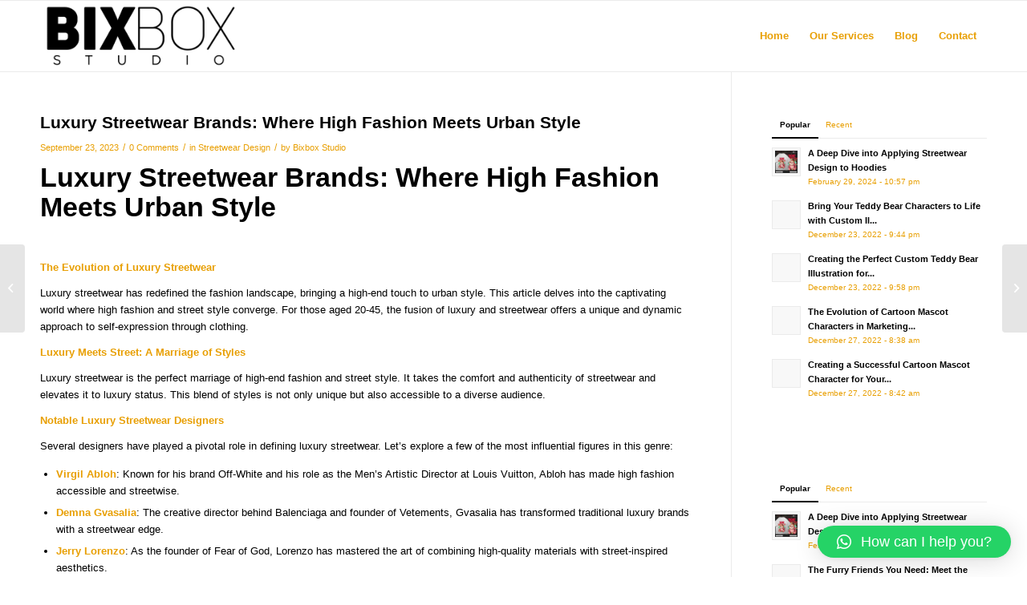

--- FILE ---
content_type: text/html; charset=UTF-8
request_url: https://bixboxstudio.com/luxury-streetwear-brands-where-high-fashion-meets-urban-style/
body_size: 24642
content:
<!DOCTYPE html>
<html dir="ltr" lang="en-US"
	prefix="og: https://ogp.me/ns#"  class="html_stretched responsive av-preloader-disabled  html_header_top html_logo_left html_main_nav_header html_menu_right html_slim html_header_sticky html_header_shrinking html_mobile_menu_phone html_header_searchicon_disabled html_content_align_center html_header_unstick_top_disabled html_header_stretch_disabled html_av-overlay-side html_av-overlay-side-classic html_av-submenu-noclone html_entry_id_2765 av-cookies-no-cookie-consent av-no-preview av-default-lightbox html_text_menu_active av-mobile-menu-switch-default">
<head>
<meta charset="UTF-8" />
<meta name="robots" content="index, follow" />


<!-- mobile setting -->
<meta name="viewport" content="width=device-width, initial-scale=1">

<!-- Scripts/CSS and wp_head hook -->
<title>Luxury Streetwear Brands: Where High Fashion Meets Urban Style</title>

		<!-- All in One SEO 4.2.8 - aioseo.com -->
		<meta name="description" content="Explore the captivating world of luxury streetwear brands, where high fashion meets urban style. Contact Us : bixboxstudio@gmail.com" />
		<meta name="robots" content="max-image-preview:large" />
		<link rel="canonical" href="https://bixboxstudio.com/luxury-streetwear-brands-where-high-fashion-meets-urban-style/" />
		<meta name="generator" content="All in One SEO (AIOSEO) 4.2.8 " />
		<meta property="og:locale" content="en_US" />
		<meta property="og:site_name" content="Bixbox Studio - Expert Cartoon Illustration Services - Teddy Bears, Mascots, Streetwear, Stickers, Robots, Mecha, Cyborgs, Chibi, Vintage Retro Styles" />
		<meta property="og:type" content="article" />
		<meta property="og:title" content="Luxury Streetwear Brands: Where High Fashion Meets Urban Style" />
		<meta property="og:description" content="Explore the captivating world of luxury streetwear brands, where high fashion meets urban style. Contact Us : bixboxstudio@gmail.com" />
		<meta property="og:url" content="https://bixboxstudio.com/luxury-streetwear-brands-where-high-fashion-meets-urban-style/" />
		<meta property="og:image" content="https://bixboxstudio.com/wp-content/uploads/2022/12/112x112-bixbox-logo-01.png" />
		<meta property="og:image:secure_url" content="https://bixboxstudio.com/wp-content/uploads/2022/12/112x112-bixbox-logo-01.png" />
		<meta property="og:image:width" content="234" />
		<meta property="og:image:height" content="234" />
		<meta property="article:published_time" content="2023-09-23T03:08:06+00:00" />
		<meta property="article:modified_time" content="2023-10-12T03:13:57+00:00" />
		<meta name="twitter:card" content="summary_large_image" />
		<meta name="twitter:title" content="Luxury Streetwear Brands: Where High Fashion Meets Urban Style" />
		<meta name="twitter:description" content="Explore the captivating world of luxury streetwear brands, where high fashion meets urban style. Contact Us : bixboxstudio@gmail.com" />
		<meta name="twitter:image" content="https://bixboxstudio.com/wp-content/uploads/2022/12/112x112-bixbox-logo-01.png" />
		<script type="application/ld+json" class="aioseo-schema">
			{"@context":"https:\/\/schema.org","@graph":[{"@type":"BlogPosting","@id":"https:\/\/bixboxstudio.com\/luxury-streetwear-brands-where-high-fashion-meets-urban-style\/#blogposting","name":"Luxury Streetwear Brands: Where High Fashion Meets Urban Style","headline":"Luxury Streetwear Brands: Where High Fashion Meets Urban Style","author":{"@id":"https:\/\/bixboxstudio.com\/author\/bixboxstudio\/#author"},"publisher":{"@id":"https:\/\/bixboxstudio.com\/#organization"},"image":{"@type":"ImageObject","url":"https:\/\/bixboxstudio.com\/wp-content\/uploads\/2022\/12\/112x112-bixbox-logo-01.png","@id":"https:\/\/bixboxstudio.com\/#articleImage","width":234,"height":234,"caption":"BixBox Studio Logo Small"},"datePublished":"2023-09-23T03:08:06+07:00","dateModified":"2023-10-12T03:13:57+07:00","inLanguage":"en-US","mainEntityOfPage":{"@id":"https:\/\/bixboxstudio.com\/luxury-streetwear-brands-where-high-fashion-meets-urban-style\/#webpage"},"isPartOf":{"@id":"https:\/\/bixboxstudio.com\/luxury-streetwear-brands-where-high-fashion-meets-urban-style\/#webpage"},"articleSection":"Streetwear Design"},{"@type":"BreadcrumbList","@id":"https:\/\/bixboxstudio.com\/luxury-streetwear-brands-where-high-fashion-meets-urban-style\/#breadcrumblist","itemListElement":[{"@type":"ListItem","@id":"https:\/\/bixboxstudio.com\/#listItem","position":1,"item":{"@type":"WebPage","@id":"https:\/\/bixboxstudio.com\/","name":"Home","description":"We have been expert cartoon illustration Melting, Streetwear, Album Cover, design, animation services Email. bixboxstudio@gmail.com","url":"https:\/\/bixboxstudio.com\/"},"nextItem":"https:\/\/bixboxstudio.com\/luxury-streetwear-brands-where-high-fashion-meets-urban-style\/#listItem"},{"@type":"ListItem","@id":"https:\/\/bixboxstudio.com\/luxury-streetwear-brands-where-high-fashion-meets-urban-style\/#listItem","position":2,"item":{"@type":"WebPage","@id":"https:\/\/bixboxstudio.com\/luxury-streetwear-brands-where-high-fashion-meets-urban-style\/","name":"Luxury Streetwear Brands: Where High Fashion Meets Urban Style","description":"Explore the captivating world of luxury streetwear brands, where high fashion meets urban style. Contact Us : bixboxstudio@gmail.com","url":"https:\/\/bixboxstudio.com\/luxury-streetwear-brands-where-high-fashion-meets-urban-style\/"},"previousItem":"https:\/\/bixboxstudio.com\/#listItem"}]},{"@type":"Organization","@id":"https:\/\/bixboxstudio.com\/#organization","name":"Bixbox Studio","url":"https:\/\/bixboxstudio.com\/","logo":{"@type":"ImageObject","url":"https:\/\/bixboxstudio.com\/wp-content\/uploads\/2022\/12\/112x112-bixbox-logo-01.png","@id":"https:\/\/bixboxstudio.com\/#organizationLogo","width":234,"height":234,"caption":"BixBox Studio Logo Small"},"image":{"@id":"https:\/\/bixboxstudio.com\/#organizationLogo"},"sameAs":["https:\/\/www.instagram.com\/bixboxstudio\/"]},{"@type":"WebPage","@id":"https:\/\/bixboxstudio.com\/luxury-streetwear-brands-where-high-fashion-meets-urban-style\/#webpage","url":"https:\/\/bixboxstudio.com\/luxury-streetwear-brands-where-high-fashion-meets-urban-style\/","name":"Luxury Streetwear Brands: Where High Fashion Meets Urban Style","description":"Explore the captivating world of luxury streetwear brands, where high fashion meets urban style. Contact Us : bixboxstudio@gmail.com","inLanguage":"en-US","isPartOf":{"@id":"https:\/\/bixboxstudio.com\/#website"},"breadcrumb":{"@id":"https:\/\/bixboxstudio.com\/luxury-streetwear-brands-where-high-fashion-meets-urban-style\/#breadcrumblist"},"author":"https:\/\/bixboxstudio.com\/author\/bixboxstudio\/#author","creator":"https:\/\/bixboxstudio.com\/author\/bixboxstudio\/#author","datePublished":"2023-09-23T03:08:06+07:00","dateModified":"2023-10-12T03:13:57+07:00"},{"@type":"WebSite","@id":"https:\/\/bixboxstudio.com\/#website","url":"https:\/\/bixboxstudio.com\/","name":"Bixbox Studio","description":"Expert Cartoon Illustration Services - Teddy Bears, Mascots, Streetwear, Stickers, Robots, Mecha, Cyborgs, Chibi, Vintage Retro Styles","inLanguage":"en-US","publisher":{"@id":"https:\/\/bixboxstudio.com\/#organization"}}]}
		</script>
		<!-- All in One SEO -->

<link rel='dns-prefetch' href='//s.w.org' />
<link rel="alternate" type="application/rss+xml" title="Bixbox Studio &raquo; Feed" href="https://bixboxstudio.com/feed/" />
<link rel="alternate" type="application/rss+xml" title="Bixbox Studio &raquo; Comments Feed" href="https://bixboxstudio.com/comments/feed/" />
<link rel="alternate" type="application/rss+xml" title="Bixbox Studio &raquo; Luxury Streetwear Brands: Where High Fashion Meets Urban Style Comments Feed" href="https://bixboxstudio.com/luxury-streetwear-brands-where-high-fashion-meets-urban-style/feed/" />
		<!-- This site uses the Google Analytics by MonsterInsights plugin v8.11.0 - Using Analytics tracking - https://www.monsterinsights.com/ -->
		<!-- Note: MonsterInsights is not currently configured on this site. The site owner needs to authenticate with Google Analytics in the MonsterInsights settings panel. -->
					<!-- No UA code set -->
				<!-- / Google Analytics by MonsterInsights -->
		<script type="text/javascript">
window._wpemojiSettings = {"baseUrl":"https:\/\/s.w.org\/images\/core\/emoji\/14.0.0\/72x72\/","ext":".png","svgUrl":"https:\/\/s.w.org\/images\/core\/emoji\/14.0.0\/svg\/","svgExt":".svg","source":{"concatemoji":"https:\/\/bixboxstudio.com\/wp-includes\/js\/wp-emoji-release.min.js?ver=6.0.1"}};
/*! This file is auto-generated */
!function(e,a,t){var n,r,o,i=a.createElement("canvas"),p=i.getContext&&i.getContext("2d");function s(e,t){var a=String.fromCharCode,e=(p.clearRect(0,0,i.width,i.height),p.fillText(a.apply(this,e),0,0),i.toDataURL());return p.clearRect(0,0,i.width,i.height),p.fillText(a.apply(this,t),0,0),e===i.toDataURL()}function c(e){var t=a.createElement("script");t.src=e,t.defer=t.type="text/javascript",a.getElementsByTagName("head")[0].appendChild(t)}for(o=Array("flag","emoji"),t.supports={everything:!0,everythingExceptFlag:!0},r=0;r<o.length;r++)t.supports[o[r]]=function(e){if(!p||!p.fillText)return!1;switch(p.textBaseline="top",p.font="600 32px Arial",e){case"flag":return s([127987,65039,8205,9895,65039],[127987,65039,8203,9895,65039])?!1:!s([55356,56826,55356,56819],[55356,56826,8203,55356,56819])&&!s([55356,57332,56128,56423,56128,56418,56128,56421,56128,56430,56128,56423,56128,56447],[55356,57332,8203,56128,56423,8203,56128,56418,8203,56128,56421,8203,56128,56430,8203,56128,56423,8203,56128,56447]);case"emoji":return!s([129777,127995,8205,129778,127999],[129777,127995,8203,129778,127999])}return!1}(o[r]),t.supports.everything=t.supports.everything&&t.supports[o[r]],"flag"!==o[r]&&(t.supports.everythingExceptFlag=t.supports.everythingExceptFlag&&t.supports[o[r]]);t.supports.everythingExceptFlag=t.supports.everythingExceptFlag&&!t.supports.flag,t.DOMReady=!1,t.readyCallback=function(){t.DOMReady=!0},t.supports.everything||(n=function(){t.readyCallback()},a.addEventListener?(a.addEventListener("DOMContentLoaded",n,!1),e.addEventListener("load",n,!1)):(e.attachEvent("onload",n),a.attachEvent("onreadystatechange",function(){"complete"===a.readyState&&t.readyCallback()})),(e=t.source||{}).concatemoji?c(e.concatemoji):e.wpemoji&&e.twemoji&&(c(e.twemoji),c(e.wpemoji)))}(window,document,window._wpemojiSettings);
</script>
<style type="text/css">
img.wp-smiley,
img.emoji {
	display: inline !important;
	border: none !important;
	box-shadow: none !important;
	height: 1em !important;
	width: 1em !important;
	margin: 0 0.07em !important;
	vertical-align: -0.1em !important;
	background: none !important;
	padding: 0 !important;
}
</style>
	<link rel='stylesheet' id='wp-block-library-css'  href='https://bixboxstudio.com/wp-includes/css/dist/block-library/style.min.css?ver=6.0.1' type='text/css' media='all' />
<style id='global-styles-inline-css' type='text/css'>
body{--wp--preset--color--black: #000000;--wp--preset--color--cyan-bluish-gray: #abb8c3;--wp--preset--color--white: #ffffff;--wp--preset--color--pale-pink: #f78da7;--wp--preset--color--vivid-red: #cf2e2e;--wp--preset--color--luminous-vivid-orange: #ff6900;--wp--preset--color--luminous-vivid-amber: #fcb900;--wp--preset--color--light-green-cyan: #7bdcb5;--wp--preset--color--vivid-green-cyan: #00d084;--wp--preset--color--pale-cyan-blue: #8ed1fc;--wp--preset--color--vivid-cyan-blue: #0693e3;--wp--preset--color--vivid-purple: #9b51e0;--wp--preset--color--metallic-red: #b02b2c;--wp--preset--color--maximum-yellow-red: #edae44;--wp--preset--color--yellow-sun: #eeee22;--wp--preset--color--palm-leaf: #83a846;--wp--preset--color--aero: #7bb0e7;--wp--preset--color--old-lavender: #745f7e;--wp--preset--color--steel-teal: #5f8789;--wp--preset--color--raspberry-pink: #d65799;--wp--preset--color--medium-turquoise: #4ecac2;--wp--preset--gradient--vivid-cyan-blue-to-vivid-purple: linear-gradient(135deg,rgba(6,147,227,1) 0%,rgb(155,81,224) 100%);--wp--preset--gradient--light-green-cyan-to-vivid-green-cyan: linear-gradient(135deg,rgb(122,220,180) 0%,rgb(0,208,130) 100%);--wp--preset--gradient--luminous-vivid-amber-to-luminous-vivid-orange: linear-gradient(135deg,rgba(252,185,0,1) 0%,rgba(255,105,0,1) 100%);--wp--preset--gradient--luminous-vivid-orange-to-vivid-red: linear-gradient(135deg,rgba(255,105,0,1) 0%,rgb(207,46,46) 100%);--wp--preset--gradient--very-light-gray-to-cyan-bluish-gray: linear-gradient(135deg,rgb(238,238,238) 0%,rgb(169,184,195) 100%);--wp--preset--gradient--cool-to-warm-spectrum: linear-gradient(135deg,rgb(74,234,220) 0%,rgb(151,120,209) 20%,rgb(207,42,186) 40%,rgb(238,44,130) 60%,rgb(251,105,98) 80%,rgb(254,248,76) 100%);--wp--preset--gradient--blush-light-purple: linear-gradient(135deg,rgb(255,206,236) 0%,rgb(152,150,240) 100%);--wp--preset--gradient--blush-bordeaux: linear-gradient(135deg,rgb(254,205,165) 0%,rgb(254,45,45) 50%,rgb(107,0,62) 100%);--wp--preset--gradient--luminous-dusk: linear-gradient(135deg,rgb(255,203,112) 0%,rgb(199,81,192) 50%,rgb(65,88,208) 100%);--wp--preset--gradient--pale-ocean: linear-gradient(135deg,rgb(255,245,203) 0%,rgb(182,227,212) 50%,rgb(51,167,181) 100%);--wp--preset--gradient--electric-grass: linear-gradient(135deg,rgb(202,248,128) 0%,rgb(113,206,126) 100%);--wp--preset--gradient--midnight: linear-gradient(135deg,rgb(2,3,129) 0%,rgb(40,116,252) 100%);--wp--preset--duotone--dark-grayscale: url('#wp-duotone-dark-grayscale');--wp--preset--duotone--grayscale: url('#wp-duotone-grayscale');--wp--preset--duotone--purple-yellow: url('#wp-duotone-purple-yellow');--wp--preset--duotone--blue-red: url('#wp-duotone-blue-red');--wp--preset--duotone--midnight: url('#wp-duotone-midnight');--wp--preset--duotone--magenta-yellow: url('#wp-duotone-magenta-yellow');--wp--preset--duotone--purple-green: url('#wp-duotone-purple-green');--wp--preset--duotone--blue-orange: url('#wp-duotone-blue-orange');--wp--preset--font-size--small: 1rem;--wp--preset--font-size--medium: 1.125rem;--wp--preset--font-size--large: 1.75rem;--wp--preset--font-size--x-large: clamp(1.75rem, 3vw, 2.25rem);}body { margin: 0; }.wp-site-blocks > .alignleft { float: left; margin-right: 2em; }.wp-site-blocks > .alignright { float: right; margin-left: 2em; }.wp-site-blocks > .aligncenter { justify-content: center; margin-left: auto; margin-right: auto; }.has-black-color{color: var(--wp--preset--color--black) !important;}.has-cyan-bluish-gray-color{color: var(--wp--preset--color--cyan-bluish-gray) !important;}.has-white-color{color: var(--wp--preset--color--white) !important;}.has-pale-pink-color{color: var(--wp--preset--color--pale-pink) !important;}.has-vivid-red-color{color: var(--wp--preset--color--vivid-red) !important;}.has-luminous-vivid-orange-color{color: var(--wp--preset--color--luminous-vivid-orange) !important;}.has-luminous-vivid-amber-color{color: var(--wp--preset--color--luminous-vivid-amber) !important;}.has-light-green-cyan-color{color: var(--wp--preset--color--light-green-cyan) !important;}.has-vivid-green-cyan-color{color: var(--wp--preset--color--vivid-green-cyan) !important;}.has-pale-cyan-blue-color{color: var(--wp--preset--color--pale-cyan-blue) !important;}.has-vivid-cyan-blue-color{color: var(--wp--preset--color--vivid-cyan-blue) !important;}.has-vivid-purple-color{color: var(--wp--preset--color--vivid-purple) !important;}.has-metallic-red-color{color: var(--wp--preset--color--metallic-red) !important;}.has-maximum-yellow-red-color{color: var(--wp--preset--color--maximum-yellow-red) !important;}.has-yellow-sun-color{color: var(--wp--preset--color--yellow-sun) !important;}.has-palm-leaf-color{color: var(--wp--preset--color--palm-leaf) !important;}.has-aero-color{color: var(--wp--preset--color--aero) !important;}.has-old-lavender-color{color: var(--wp--preset--color--old-lavender) !important;}.has-steel-teal-color{color: var(--wp--preset--color--steel-teal) !important;}.has-raspberry-pink-color{color: var(--wp--preset--color--raspberry-pink) !important;}.has-medium-turquoise-color{color: var(--wp--preset--color--medium-turquoise) !important;}.has-black-background-color{background-color: var(--wp--preset--color--black) !important;}.has-cyan-bluish-gray-background-color{background-color: var(--wp--preset--color--cyan-bluish-gray) !important;}.has-white-background-color{background-color: var(--wp--preset--color--white) !important;}.has-pale-pink-background-color{background-color: var(--wp--preset--color--pale-pink) !important;}.has-vivid-red-background-color{background-color: var(--wp--preset--color--vivid-red) !important;}.has-luminous-vivid-orange-background-color{background-color: var(--wp--preset--color--luminous-vivid-orange) !important;}.has-luminous-vivid-amber-background-color{background-color: var(--wp--preset--color--luminous-vivid-amber) !important;}.has-light-green-cyan-background-color{background-color: var(--wp--preset--color--light-green-cyan) !important;}.has-vivid-green-cyan-background-color{background-color: var(--wp--preset--color--vivid-green-cyan) !important;}.has-pale-cyan-blue-background-color{background-color: var(--wp--preset--color--pale-cyan-blue) !important;}.has-vivid-cyan-blue-background-color{background-color: var(--wp--preset--color--vivid-cyan-blue) !important;}.has-vivid-purple-background-color{background-color: var(--wp--preset--color--vivid-purple) !important;}.has-metallic-red-background-color{background-color: var(--wp--preset--color--metallic-red) !important;}.has-maximum-yellow-red-background-color{background-color: var(--wp--preset--color--maximum-yellow-red) !important;}.has-yellow-sun-background-color{background-color: var(--wp--preset--color--yellow-sun) !important;}.has-palm-leaf-background-color{background-color: var(--wp--preset--color--palm-leaf) !important;}.has-aero-background-color{background-color: var(--wp--preset--color--aero) !important;}.has-old-lavender-background-color{background-color: var(--wp--preset--color--old-lavender) !important;}.has-steel-teal-background-color{background-color: var(--wp--preset--color--steel-teal) !important;}.has-raspberry-pink-background-color{background-color: var(--wp--preset--color--raspberry-pink) !important;}.has-medium-turquoise-background-color{background-color: var(--wp--preset--color--medium-turquoise) !important;}.has-black-border-color{border-color: var(--wp--preset--color--black) !important;}.has-cyan-bluish-gray-border-color{border-color: var(--wp--preset--color--cyan-bluish-gray) !important;}.has-white-border-color{border-color: var(--wp--preset--color--white) !important;}.has-pale-pink-border-color{border-color: var(--wp--preset--color--pale-pink) !important;}.has-vivid-red-border-color{border-color: var(--wp--preset--color--vivid-red) !important;}.has-luminous-vivid-orange-border-color{border-color: var(--wp--preset--color--luminous-vivid-orange) !important;}.has-luminous-vivid-amber-border-color{border-color: var(--wp--preset--color--luminous-vivid-amber) !important;}.has-light-green-cyan-border-color{border-color: var(--wp--preset--color--light-green-cyan) !important;}.has-vivid-green-cyan-border-color{border-color: var(--wp--preset--color--vivid-green-cyan) !important;}.has-pale-cyan-blue-border-color{border-color: var(--wp--preset--color--pale-cyan-blue) !important;}.has-vivid-cyan-blue-border-color{border-color: var(--wp--preset--color--vivid-cyan-blue) !important;}.has-vivid-purple-border-color{border-color: var(--wp--preset--color--vivid-purple) !important;}.has-metallic-red-border-color{border-color: var(--wp--preset--color--metallic-red) !important;}.has-maximum-yellow-red-border-color{border-color: var(--wp--preset--color--maximum-yellow-red) !important;}.has-yellow-sun-border-color{border-color: var(--wp--preset--color--yellow-sun) !important;}.has-palm-leaf-border-color{border-color: var(--wp--preset--color--palm-leaf) !important;}.has-aero-border-color{border-color: var(--wp--preset--color--aero) !important;}.has-old-lavender-border-color{border-color: var(--wp--preset--color--old-lavender) !important;}.has-steel-teal-border-color{border-color: var(--wp--preset--color--steel-teal) !important;}.has-raspberry-pink-border-color{border-color: var(--wp--preset--color--raspberry-pink) !important;}.has-medium-turquoise-border-color{border-color: var(--wp--preset--color--medium-turquoise) !important;}.has-vivid-cyan-blue-to-vivid-purple-gradient-background{background: var(--wp--preset--gradient--vivid-cyan-blue-to-vivid-purple) !important;}.has-light-green-cyan-to-vivid-green-cyan-gradient-background{background: var(--wp--preset--gradient--light-green-cyan-to-vivid-green-cyan) !important;}.has-luminous-vivid-amber-to-luminous-vivid-orange-gradient-background{background: var(--wp--preset--gradient--luminous-vivid-amber-to-luminous-vivid-orange) !important;}.has-luminous-vivid-orange-to-vivid-red-gradient-background{background: var(--wp--preset--gradient--luminous-vivid-orange-to-vivid-red) !important;}.has-very-light-gray-to-cyan-bluish-gray-gradient-background{background: var(--wp--preset--gradient--very-light-gray-to-cyan-bluish-gray) !important;}.has-cool-to-warm-spectrum-gradient-background{background: var(--wp--preset--gradient--cool-to-warm-spectrum) !important;}.has-blush-light-purple-gradient-background{background: var(--wp--preset--gradient--blush-light-purple) !important;}.has-blush-bordeaux-gradient-background{background: var(--wp--preset--gradient--blush-bordeaux) !important;}.has-luminous-dusk-gradient-background{background: var(--wp--preset--gradient--luminous-dusk) !important;}.has-pale-ocean-gradient-background{background: var(--wp--preset--gradient--pale-ocean) !important;}.has-electric-grass-gradient-background{background: var(--wp--preset--gradient--electric-grass) !important;}.has-midnight-gradient-background{background: var(--wp--preset--gradient--midnight) !important;}.has-small-font-size{font-size: var(--wp--preset--font-size--small) !important;}.has-medium-font-size{font-size: var(--wp--preset--font-size--medium) !important;}.has-large-font-size{font-size: var(--wp--preset--font-size--large) !important;}.has-x-large-font-size{font-size: var(--wp--preset--font-size--x-large) !important;}
</style>
<link rel='stylesheet' id='qlwapp-css'  href='https://bixboxstudio.com/wp-content/plugins/wp-whatsapp-chat/build/frontend/css/style.css?ver=6.2.7' type='text/css' media='all' />
<link rel='stylesheet' id='avia-merged-styles-css'  href='https://bixboxstudio.com/wp-content/uploads/dynamic_avia/avia-merged-styles-e3771d5d1899242716b87895ce661cd1---6502daa658b17.css' type='text/css' media='all' />
<script type='text/javascript' src='https://bixboxstudio.com/wp-includes/js/jquery/jquery.min.js?ver=3.6.0' id='jquery-core-js'></script>
<script type='text/javascript' src='https://bixboxstudio.com/wp-includes/js/jquery/jquery-migrate.min.js?ver=3.3.2' id='jquery-migrate-js'></script>
<link rel="https://api.w.org/" href="https://bixboxstudio.com/wp-json/" /><link rel="alternate" type="application/json" href="https://bixboxstudio.com/wp-json/wp/v2/posts/2765" /><link rel="EditURI" type="application/rsd+xml" title="RSD" href="https://bixboxstudio.com/xmlrpc.php?rsd" />
<link rel="wlwmanifest" type="application/wlwmanifest+xml" href="https://bixboxstudio.com/wp-includes/wlwmanifest.xml" /> 
<meta name="generator" content="WordPress 6.0.1" />
<link rel='shortlink' href='https://bixboxstudio.com/?p=2765' />
<link rel="alternate" type="application/json+oembed" href="https://bixboxstudio.com/wp-json/oembed/1.0/embed?url=https%3A%2F%2Fbixboxstudio.com%2Fluxury-streetwear-brands-where-high-fashion-meets-urban-style%2F" />
<link rel="alternate" type="text/xml+oembed" href="https://bixboxstudio.com/wp-json/oembed/1.0/embed?url=https%3A%2F%2Fbixboxstudio.com%2Fluxury-streetwear-brands-where-high-fashion-meets-urban-style%2F&#038;format=xml" />
<link rel="profile" href="https://gmpg.org/xfn/11" />
<link rel="alternate" type="application/rss+xml" title="Bixbox Studio RSS2 Feed" href="https://bixboxstudio.com/feed/" />
<link rel="pingback" href="https://bixboxstudio.com/xmlrpc.php" />
<!--[if lt IE 9]><script src="https://bixboxstudio.com/wp-content/themes/enfold/js/html5shiv.js"></script><![endif]-->
<link rel="icon" href="https://bixboxstudio.com/wp-content/uploads/2022/12/112x112-bixbox-logo-01.png" type="image/png">

<!-- To speed up the rendering and to display the site as fast as possible to the user we include some styles and scripts for above the fold content inline -->
<script type="text/javascript">'use strict';var avia_is_mobile=!1;if(/Android|webOS|iPhone|iPad|iPod|BlackBerry|IEMobile|Opera Mini/i.test(navigator.userAgent)&&'ontouchstart' in document.documentElement){avia_is_mobile=!0;document.documentElement.className+=' avia_mobile '}
else{document.documentElement.className+=' avia_desktop '};document.documentElement.className+=' js_active ';(function(){var e=['-webkit-','-moz-','-ms-',''],n='',o=!1,a=!1;for(var t in e){if(e[t]+'transform' in document.documentElement.style){o=!0;n=e[t]+'transform'};if(e[t]+'perspective' in document.documentElement.style){a=!0}};if(o){document.documentElement.className+=' avia_transform '};if(a){document.documentElement.className+=' avia_transform3d '};if(typeof document.getElementsByClassName=='function'&&typeof document.documentElement.getBoundingClientRect=='function'&&avia_is_mobile==!1){if(n&&window.innerHeight>0){setTimeout(function(){var e=0,o={},a=0,t=document.getElementsByClassName('av-parallax'),i=window.pageYOffset||document.documentElement.scrollTop;for(e=0;e<t.length;e++){t[e].style.top='0px';o=t[e].getBoundingClientRect();a=Math.ceil((window.innerHeight+i-o.top)*0.3);t[e].style[n]='translate(0px, '+a+'px)';t[e].style.top='auto';t[e].className+=' enabled-parallax '}},50)}}})();</script>			<style>
				:root {
					--qlwapp-scheme-font-family:inherit;--qlwapp-scheme-font-size:18px;--qlwapp-scheme-icon-size:60px;--qlwapp-scheme-icon-font-size:24px;--qlwapp-button-animation-name:none;				}
			</style>
			<style type='text/css'>
@font-face {font-family: 'entypo-fontello'; font-weight: normal; font-style: normal; font-display: auto;
src: url('https://bixboxstudio.com/wp-content/themes/enfold/config-templatebuilder/avia-template-builder/assets/fonts/entypo-fontello.woff2') format('woff2'),
url('https://bixboxstudio.com/wp-content/themes/enfold/config-templatebuilder/avia-template-builder/assets/fonts/entypo-fontello.woff') format('woff'),
url('https://bixboxstudio.com/wp-content/themes/enfold/config-templatebuilder/avia-template-builder/assets/fonts/entypo-fontello.ttf') format('truetype'),
url('https://bixboxstudio.com/wp-content/themes/enfold/config-templatebuilder/avia-template-builder/assets/fonts/entypo-fontello.svg#entypo-fontello') format('svg'),
url('https://bixboxstudio.com/wp-content/themes/enfold/config-templatebuilder/avia-template-builder/assets/fonts/entypo-fontello.eot'),
url('https://bixboxstudio.com/wp-content/themes/enfold/config-templatebuilder/avia-template-builder/assets/fonts/entypo-fontello.eot?#iefix') format('embedded-opentype');
} #top .avia-font-entypo-fontello, body .avia-font-entypo-fontello, html body [data-av_iconfont='entypo-fontello']:before{ font-family: 'entypo-fontello'; }
</style>

<!--
Debugging Info for Theme support: 

Theme: Enfold
Version: 5.1.1
Installed: enfold
AviaFramework Version: 5.0
AviaBuilder Version: 4.8
aviaElementManager Version: 1.0.1
ML:512-PU:96-PLA:11
WP:6.0.1
Compress: CSS:all theme files - JS:all theme files
Updates: disabled
PLAu:10
-->
</head>

<body data-rsssl=1 id="top" class="post-template-default single single-post postid-2765 single-format-standard stretched rtl_columns av-curtain-numeric poppins-custom poppins  avia-responsive-images-support elementor-default elementor-kit-6" itemscope="itemscope" itemtype="https://schema.org/WebPage" >

	<svg xmlns="http://www.w3.org/2000/svg" viewBox="0 0 0 0" width="0" height="0" focusable="false" role="none" style="visibility: hidden; position: absolute; left: -9999px; overflow: hidden;" ><defs><filter id="wp-duotone-dark-grayscale"><feColorMatrix color-interpolation-filters="sRGB" type="matrix" values=" .299 .587 .114 0 0 .299 .587 .114 0 0 .299 .587 .114 0 0 .299 .587 .114 0 0 " /><feComponentTransfer color-interpolation-filters="sRGB" ><feFuncR type="table" tableValues="0 0.49803921568627" /><feFuncG type="table" tableValues="0 0.49803921568627" /><feFuncB type="table" tableValues="0 0.49803921568627" /><feFuncA type="table" tableValues="1 1" /></feComponentTransfer><feComposite in2="SourceGraphic" operator="in" /></filter></defs></svg><svg xmlns="http://www.w3.org/2000/svg" viewBox="0 0 0 0" width="0" height="0" focusable="false" role="none" style="visibility: hidden; position: absolute; left: -9999px; overflow: hidden;" ><defs><filter id="wp-duotone-grayscale"><feColorMatrix color-interpolation-filters="sRGB" type="matrix" values=" .299 .587 .114 0 0 .299 .587 .114 0 0 .299 .587 .114 0 0 .299 .587 .114 0 0 " /><feComponentTransfer color-interpolation-filters="sRGB" ><feFuncR type="table" tableValues="0 1" /><feFuncG type="table" tableValues="0 1" /><feFuncB type="table" tableValues="0 1" /><feFuncA type="table" tableValues="1 1" /></feComponentTransfer><feComposite in2="SourceGraphic" operator="in" /></filter></defs></svg><svg xmlns="http://www.w3.org/2000/svg" viewBox="0 0 0 0" width="0" height="0" focusable="false" role="none" style="visibility: hidden; position: absolute; left: -9999px; overflow: hidden;" ><defs><filter id="wp-duotone-purple-yellow"><feColorMatrix color-interpolation-filters="sRGB" type="matrix" values=" .299 .587 .114 0 0 .299 .587 .114 0 0 .299 .587 .114 0 0 .299 .587 .114 0 0 " /><feComponentTransfer color-interpolation-filters="sRGB" ><feFuncR type="table" tableValues="0.54901960784314 0.98823529411765" /><feFuncG type="table" tableValues="0 1" /><feFuncB type="table" tableValues="0.71764705882353 0.25490196078431" /><feFuncA type="table" tableValues="1 1" /></feComponentTransfer><feComposite in2="SourceGraphic" operator="in" /></filter></defs></svg><svg xmlns="http://www.w3.org/2000/svg" viewBox="0 0 0 0" width="0" height="0" focusable="false" role="none" style="visibility: hidden; position: absolute; left: -9999px; overflow: hidden;" ><defs><filter id="wp-duotone-blue-red"><feColorMatrix color-interpolation-filters="sRGB" type="matrix" values=" .299 .587 .114 0 0 .299 .587 .114 0 0 .299 .587 .114 0 0 .299 .587 .114 0 0 " /><feComponentTransfer color-interpolation-filters="sRGB" ><feFuncR type="table" tableValues="0 1" /><feFuncG type="table" tableValues="0 0.27843137254902" /><feFuncB type="table" tableValues="0.5921568627451 0.27843137254902" /><feFuncA type="table" tableValues="1 1" /></feComponentTransfer><feComposite in2="SourceGraphic" operator="in" /></filter></defs></svg><svg xmlns="http://www.w3.org/2000/svg" viewBox="0 0 0 0" width="0" height="0" focusable="false" role="none" style="visibility: hidden; position: absolute; left: -9999px; overflow: hidden;" ><defs><filter id="wp-duotone-midnight"><feColorMatrix color-interpolation-filters="sRGB" type="matrix" values=" .299 .587 .114 0 0 .299 .587 .114 0 0 .299 .587 .114 0 0 .299 .587 .114 0 0 " /><feComponentTransfer color-interpolation-filters="sRGB" ><feFuncR type="table" tableValues="0 0" /><feFuncG type="table" tableValues="0 0.64705882352941" /><feFuncB type="table" tableValues="0 1" /><feFuncA type="table" tableValues="1 1" /></feComponentTransfer><feComposite in2="SourceGraphic" operator="in" /></filter></defs></svg><svg xmlns="http://www.w3.org/2000/svg" viewBox="0 0 0 0" width="0" height="0" focusable="false" role="none" style="visibility: hidden; position: absolute; left: -9999px; overflow: hidden;" ><defs><filter id="wp-duotone-magenta-yellow"><feColorMatrix color-interpolation-filters="sRGB" type="matrix" values=" .299 .587 .114 0 0 .299 .587 .114 0 0 .299 .587 .114 0 0 .299 .587 .114 0 0 " /><feComponentTransfer color-interpolation-filters="sRGB" ><feFuncR type="table" tableValues="0.78039215686275 1" /><feFuncG type="table" tableValues="0 0.94901960784314" /><feFuncB type="table" tableValues="0.35294117647059 0.47058823529412" /><feFuncA type="table" tableValues="1 1" /></feComponentTransfer><feComposite in2="SourceGraphic" operator="in" /></filter></defs></svg><svg xmlns="http://www.w3.org/2000/svg" viewBox="0 0 0 0" width="0" height="0" focusable="false" role="none" style="visibility: hidden; position: absolute; left: -9999px; overflow: hidden;" ><defs><filter id="wp-duotone-purple-green"><feColorMatrix color-interpolation-filters="sRGB" type="matrix" values=" .299 .587 .114 0 0 .299 .587 .114 0 0 .299 .587 .114 0 0 .299 .587 .114 0 0 " /><feComponentTransfer color-interpolation-filters="sRGB" ><feFuncR type="table" tableValues="0.65098039215686 0.40392156862745" /><feFuncG type="table" tableValues="0 1" /><feFuncB type="table" tableValues="0.44705882352941 0.4" /><feFuncA type="table" tableValues="1 1" /></feComponentTransfer><feComposite in2="SourceGraphic" operator="in" /></filter></defs></svg><svg xmlns="http://www.w3.org/2000/svg" viewBox="0 0 0 0" width="0" height="0" focusable="false" role="none" style="visibility: hidden; position: absolute; left: -9999px; overflow: hidden;" ><defs><filter id="wp-duotone-blue-orange"><feColorMatrix color-interpolation-filters="sRGB" type="matrix" values=" .299 .587 .114 0 0 .299 .587 .114 0 0 .299 .587 .114 0 0 .299 .587 .114 0 0 " /><feComponentTransfer color-interpolation-filters="sRGB" ><feFuncR type="table" tableValues="0.098039215686275 1" /><feFuncG type="table" tableValues="0 0.66274509803922" /><feFuncB type="table" tableValues="0.84705882352941 0.41960784313725" /><feFuncA type="table" tableValues="1 1" /></feComponentTransfer><feComposite in2="SourceGraphic" operator="in" /></filter></defs></svg>
	<div id='wrap_all'>

	
<header id='header' class='all_colors header_color light_bg_color  av_header_top av_logo_left av_main_nav_header av_menu_right av_slim av_header_sticky av_header_shrinking av_header_stretch_disabled av_mobile_menu_phone av_header_searchicon_disabled av_header_unstick_top_disabled av_bottom_nav_disabled  av_header_border_disabled'  role="banner" itemscope="itemscope" itemtype="https://schema.org/WPHeader" >

		<div  id='header_main' class='container_wrap container_wrap_logo'>

        <div class='container av-logo-container'><div class='inner-container'><span class='logo avia-standard-logo'><a href='https://bixboxstudio.com/' class=''><img src="https://bixboxstudio.com/wp-content/uploads/2022/12/1000x1000-bixbox-logo-01-e1671783680594-300x105.png" height="100" width="300" alt='Bixbox Studio' title='' /></a></span><nav class='main_menu' data-selectname='Select a page'  role="navigation" itemscope="itemscope" itemtype="https://schema.org/SiteNavigationElement" ><div class="avia-menu av-main-nav-wrap"><ul role="menu" class="menu av-main-nav" id="avia-menu"><li role="menuitem" id="menu-item-725" class="menu-item menu-item-type-post_type menu-item-object-page menu-item-home menu-item-top-level menu-item-top-level-1"><a href="https://bixboxstudio.com/" itemprop="url" tabindex="0"><span class="avia-bullet"></span><span class="avia-menu-text">Home</span><span class="avia-menu-fx"><span class="avia-arrow-wrap"><span class="avia-arrow"></span></span></span></a></li>
<li role="menuitem" id="menu-item-2542" class="menu-item menu-item-type-custom menu-item-object-custom menu-item-has-children menu-item-top-level menu-item-top-level-2"><a href="#" itemprop="url" tabindex="0"><span class="avia-bullet"></span><span class="avia-menu-text">Our Services</span><span class="avia-menu-fx"><span class="avia-arrow-wrap"><span class="avia-arrow"></span></span></span></a>


<ul class="sub-menu">
	<li role="menuitem" id="menu-item-728" class="menu-item menu-item-type-custom menu-item-object-custom"><a href="https://bixboxstudio.com/we-will-draw-custom-teddy-bear-character-illustration/" itemprop="url" tabindex="0"><span class="avia-bullet"></span><span class="avia-menu-text">Teddy Bear Character</span></a></li>
	<li role="menuitem" id="menu-item-924" class="menu-item menu-item-type-post_type menu-item-object-page"><a href="https://bixboxstudio.com/we-will-draw-custom-streetwear-design-for-merch-and-apparel/" itemprop="url" tabindex="0"><span class="avia-bullet"></span><span class="avia-menu-text">Custom Streetwear Design</span></a></li>
	<li role="menuitem" id="menu-item-771" class="menu-item menu-item-type-custom menu-item-object-custom"><a href="https://bixboxstudio.com/we-will-draw-custom-melting-logo-font-and-character-illustration/" itemprop="url" tabindex="0"><span class="avia-bullet"></span><span class="avia-menu-text">Melting Logo, Font and Character</span></a></li>
	<li role="menuitem" id="menu-item-1078" class="menu-item menu-item-type-post_type menu-item-object-page"><a href="https://bixboxstudio.com/we-will-draw-custom-single-album-cover-or-mixtape-art-cartoon/" itemprop="url" tabindex="0"><span class="avia-bullet"></span><span class="avia-menu-text">Album or Mixtape Cover Art</span></a></li>
	<li role="menuitem" id="menu-item-1097" class="menu-item menu-item-type-post_type menu-item-object-page"><a href="https://bixboxstudio.com/we-will-draw-custom-psychedelic-drip-and-trippy-cartoon-design-for-clothing/" itemprop="url" tabindex="0"><span class="avia-bullet"></span><span class="avia-menu-text">Psychedelic &#038; Trippy Design</span></a></li>
	<li role="menuitem" id="menu-item-758" class="menu-item menu-item-type-custom menu-item-object-custom"><a href="https://bixboxstudio.com/we-will-draw-custom-cartoon-mascot-character-illustration/" itemprop="url" tabindex="0"><span class="avia-bullet"></span><span class="avia-menu-text">Cartoon Mascot Character</span></a></li>
	<li role="menuitem" id="menu-item-745" class="menu-item menu-item-type-custom menu-item-object-custom"><a href="https://bixboxstudio.com/we-will-draw-custom-mecha-robot-cyborg-character-illustration/" itemprop="url" tabindex="0"><span class="avia-bullet"></span><span class="avia-menu-text">Mecha, Robot and Cyborg Character</span></a></li>
	<li role="menuitem" id="menu-item-784" class="menu-item menu-item-type-custom menu-item-object-custom"><a href="https://bixboxstudio.com/we-will-draw-custom-metal-font-and-logo/" itemprop="url" tabindex="0"><span class="avia-bullet"></span><span class="avia-menu-text">Metal Font and Logo</span></a></li>
</ul>
</li>
<li role="menuitem" id="menu-item-726" class="menu-item menu-item-type-post_type menu-item-object-page current_page_parent menu-item-top-level menu-item-top-level-3"><a href="https://bixboxstudio.com/blog/" itemprop="url" tabindex="0"><span class="avia-bullet"></span><span class="avia-menu-text">Blog</span><span class="avia-menu-fx"><span class="avia-arrow-wrap"><span class="avia-arrow"></span></span></span></a></li>
<li role="menuitem" id="menu-item-727" class="menu-item menu-item-type-post_type menu-item-object-page menu-item-top-level menu-item-top-level-4"><a href="https://bixboxstudio.com/contact/" itemprop="url" tabindex="0"><span class="avia-bullet"></span><span class="avia-menu-text">Contact</span><span class="avia-menu-fx"><span class="avia-arrow-wrap"><span class="avia-arrow"></span></span></span></a></li>
<li class="av-burger-menu-main menu-item-avia-special ">
	        			<a href="#" aria-label="Menu" aria-hidden="false">
							<span class="av-hamburger av-hamburger--spin av-js-hamburger">
								<span class="av-hamburger-box">
						          <span class="av-hamburger-inner"></span>
						          <strong>Menu</strong>
								</span>
							</span>
							<span class="avia_hidden_link_text">Menu</span>
						</a>
	        		   </li></ul></div></nav></div> </div> 
		<!-- end container_wrap-->
		</div>
		<div class='header_bg'></div>

<!-- end header -->
</header>

	<div id='main' class='all_colors' data-scroll-offset='88'>

	
		<div class='container_wrap container_wrap_first main_color sidebar_right'>

			<div class='container template-blog template-single-blog '>

				<main class='content units av-content-small alpha '  role="main" itemscope="itemscope" itemtype="https://schema.org/Blog" >

                    <article class="post-entry post-entry-type-standard post-entry-2765 post-loop-1 post-parity-odd post-entry-last single-big  post-2765 post type-post status-publish format-standard hentry category-streetwear-design"  itemscope="itemscope" itemtype="https://schema.org/BlogPosting" itemprop="blogPost" ><div class="blog-meta"></div><div class='entry-content-wrapper clearfix standard-content'><header class="entry-content-header"><h1 class='post-title entry-title '  itemprop="headline" >Luxury Streetwear Brands: Where High Fashion Meets Urban Style<span class="post-format-icon minor-meta"></span></h1><span class="post-meta-infos"><time class="date-container minor-meta updated"  itemprop="datePublished" datetime="2023-09-23T10:08:06+07:00" >September 23, 2023</time><span class="text-sep">/</span><span class="comment-container minor-meta"><a href="https://bixboxstudio.com/luxury-streetwear-brands-where-high-fashion-meets-urban-style/#respond" class="comments-link" >0 Comments</a></span><span class="text-sep">/</span><span class="blog-categories minor-meta">in <a href="https://bixboxstudio.com/category/streetwear-design/" rel="tag">Streetwear Design</a></span><span class="text-sep">/</span><span class="blog-author minor-meta">by <span class="entry-author-link"  itemprop="author" ><span class="author"><span class="fn"><a href="https://bixboxstudio.com/author/bixboxstudio/" title="Posts by Bixbox Studio" rel="author">Bixbox Studio</a></span></span></span></span></span></header><div class="entry-content"  itemprop="text" ><h1><a href="https://bixboxstudio.com">Luxury Streetwear Brands: Where High Fashion Meets Urban Style</a></h1>
<p>&nbsp;</p>
<p><strong>The Evolution of Luxury Streetwear</strong></p>
<p>Luxury streetwear has redefined the fashion landscape, bringing a high-end touch to urban style. This article delves into the captivating world where high fashion and street style converge. For those aged 20-45, the fusion of luxury and streetwear offers a unique and dynamic approach to self-expression through clothing.</p>
<p><strong>Luxury Meets Street: A Marriage of Styles</strong></p>
<p>Luxury streetwear is the perfect marriage of high-end fashion and street style. It takes the comfort and authenticity of streetwear and elevates it to luxury status. This blend of styles is not only unique but also accessible to a diverse audience.</p>
<p><strong>Notable Luxury <a href="https://bixboxstudio.com/we-will-draw-custom-streetwear-design-for-merch-and-apparel/">Streetwear Designers</a></strong></p>
<p>Several designers have played a pivotal role in defining luxury streetwear. Let&#8217;s explore a few of the most influential figures in this genre:</p>
<ul>
<li><strong>Virgil Abloh</strong>: Known for his brand Off-White and his role as the Men&#8217;s Artistic Director at Louis Vuitton, Abloh has made high fashion accessible and streetwise.</li>
<li><strong>Demna Gvasalia</strong>: The creative director behind Balenciaga and founder of Vetements, Gvasalia has transformed traditional luxury brands with a streetwear edge.</li>
<li><strong>Jerry Lorenzo</strong>: As the founder of Fear of God, Lorenzo has mastered the art of combining high-quality materials with street-inspired aesthetics.</li>
<li><strong>Kim Jones</strong>: As the Artistic Director of Dior Men, Jones has brought streetwear influences to the renowned fashion house.</li>
</ul>
<p><strong>The Iconic Pieces: Blurring the Lines</strong></p>
<p>Luxury streetwear is characterized by its distinctive pieces. From hoodies and sneakers to oversized T-shirts and graphic jackets, these garments blur the lines between high fashion and urban style. These pieces are not only fashion statements but also collectible works of art.</p>
<p><strong>The Streetwear Designer Influence</strong></p>
<p>The influence of streetwear designers extends beyond the fashion realm. They have redefined luxury through their innovative approaches. They often collaborate with artists and musicians, embracing a more inclusive and contemporary form of luxury that resonates with a younger audience.</p>
<p><strong>Conclusion: The Enduring Allure of Luxury Streetwear</strong></p>
<p>Luxury streetwear is more than just a fashion trend; it&#8217;s a cultural movement that celebrates creativity, individuality, and authenticity. It offers newcomers aged 20-45 a fresh way to engage with fashion and self-expression, bridging the gap between high fashion and street style. As luxury streetwear continues to evolve, it remains a powerful platform for conveying a sense of belonging and personal style in an ever-changing world. The allure of luxury streetwear lies in its ability to connect with people from all walks of life while embracing innovation, diversity, and the enduring spirit of self-expression.</p>
<p><strong>The Future of Luxury Streetwear</strong></p>
<p>As the fashion industry continues to evolve, the future of luxury streetwear looks promising. Several key trends are likely to shape the trajectory of this dynamic genre:</p>
<ol>
<li><strong>Sustainability</strong>: Luxury streetwear designers are increasingly embracing sustainable and eco-friendly practices. This trend is expected to continue, with designers prioritizing eco-conscious materials and ethical production methods.</li>
<li><strong>Global Expansion</strong>: Luxury streetwear brands are reaching new international markets. This expansion is likely to persist, as designers collaborate with artists, celebrities, and brands worldwide, making luxury streetwear a global cultural phenomenon.</li>
<li><strong>Digital Experiences</strong>: The integration of technology is becoming more prevalent in luxury streetwear. Designers may explore augmented reality (AR) and virtual reality (VR) experiences to engage consumers in unique ways.</li>
<li><strong>Inclusivity and Diversity</strong>: Luxury streetwear has the potential to set new standards for inclusivity and diversity in the fashion industry. Designers may continue to create collections that cater to a broader range of backgrounds and identities.</li>
<li><strong>Artistic Collaborations</strong>: Collaborations with artists and musicians are likely to persist, further blurring the lines between fashion and art. These partnerships will result in unique and collectible pieces.</li>
<li><strong>Cultural and Social Influence</strong>: Luxury streetwear has often been a platform for social and political messages. Designers are likely to continue using their collections to address important societal issues and promote cultural change.</li>
</ol>
<p><strong>The Unending Innovation of Luxury Streetwear</strong></p>
<p>Luxury streetwear remains an ever-evolving and captivating genre, offering a fresh take on fashion for newcomers aged 20-45. As the lines between high fashion and street style continue to blur, luxury streetwear designers are at the forefront of innovation, embracing sustainability, inclusivity, and cutting-edge technology.</p>
<p>The enduring allure of luxury streetwear lies in its unique ability to unite comfort and authenticity with high-end fashion, making it a cultural movement that resonates with a diverse and global audience. As luxury streetwear designers shape the future of fashion, they are not only setting trends but also reflecting the spirit of a generation that values creativity, individuality, and the freedom to express one&#8217;s unique style. The allure of luxury streetwear will continue to grow, offering a dynamic and inclusive platform for self-expression in a rapidly changing world.</p>
</div><footer class="entry-footer"><div class='av-social-sharing-box av-social-sharing-box-default av-social-sharing-box-fullwidth'></div></footer><div class='post_delimiter'></div></div><div class="post_author_timeline"></div><span class='hidden'>
				<span class='av-structured-data'  itemprop="image" itemscope="itemscope" itemtype="https://schema.org/ImageObject" >
						<span itemprop='url'>https://bixboxstudio.com/wp-content/uploads/2022/12/1000x1000-bixbox-logo-01-e1671783680594-300x105.png</span>
						<span itemprop='height'>0</span>
						<span itemprop='width'>0</span>
				</span>
				<span class='av-structured-data'  itemprop="publisher" itemtype="https://schema.org/Organization" itemscope="itemscope" >
						<span itemprop='name'>Bixbox Studio</span>
						<span itemprop='logo' itemscope itemtype='https://schema.org/ImageObject'>
							<span itemprop='url'>https://bixboxstudio.com/wp-content/uploads/2022/12/1000x1000-bixbox-logo-01-e1671783680594-300x105.png</span>
						 </span>
				</span><span class='av-structured-data'  itemprop="author" itemscope="itemscope" itemtype="https://schema.org/Person" ><span itemprop='name'>Bixbox Studio</span></span><span class='av-structured-data'  itemprop="datePublished" datetime="2023-09-23T10:08:06+07:00" >2023-09-23 10:08:06</span><span class='av-structured-data'  itemprop="dateModified" itemtype="https://schema.org/dateModified" >2023-10-12 10:13:57</span><span class='av-structured-data'  itemprop="mainEntityOfPage" itemtype="https://schema.org/mainEntityOfPage" ><span itemprop='name'>Luxury Streetwear Brands: Where High Fashion Meets Urban Style</span></span></span></article><div class='single-big'></div>




<div class='comment-entry post-entry'>

<div class='comment_meta_container'>

			<div class='side-container-comment'>

	        		<div class='side-container-comment-inner'>
	        			
	        			<span class='comment-count'>0</span>
   						<span class='comment-text'>replies</span>
   						<span class='center-border center-border-left'></span>
   						<span class='center-border center-border-right'></span>

	        		</div>

	        	</div>

			</div>

<div class='comment_container'><h3 class='miniheading '>Leave a Reply</h3><span class='minitext'>Want to join the discussion? <br/>Feel free to contribute!</span>	<div id="respond" class="comment-respond">
		<h3 id="reply-title" class="comment-reply-title">Leave a Reply <small><a rel="nofollow" id="cancel-comment-reply-link" href="/luxury-streetwear-brands-where-high-fashion-meets-urban-style/#respond" style="display:none;">Cancel reply</a></small></h3><form action="https://bixboxstudio.com/wp-comments-post.php" method="post" id="commentform" class="comment-form"><p class="comment-notes"><span id="email-notes">Your email address will not be published.</span> <span class="required-field-message" aria-hidden="true">Required fields are marked <span class="required" aria-hidden="true">*</span></span></p><p class="comment-form-author"><label for="author">Name <span class="required" aria-hidden="true">*</span></label> <input id="author" name="author" type="text" value="" size="30" maxlength="245" required="required" /></p>
<p class="comment-form-email"><label for="email">Email <span class="required" aria-hidden="true">*</span></label> <input id="email" name="email" type="text" value="" size="30" maxlength="100" aria-describedby="email-notes" required="required" /></p>
<p class="comment-form-url"><label for="url">Website</label> <input id="url" name="url" type="text" value="" size="30" maxlength="200" /></p>
<p class="comment-form-cookies-consent"><input id="wp-comment-cookies-consent" name="wp-comment-cookies-consent" type="checkbox" value="yes" /> <label for="wp-comment-cookies-consent">Save my name, email, and website in this browser for the next time I comment.</label></p>
<p class="comment-form-comment"><label for="comment">Comment <span class="required" aria-hidden="true">*</span></label> <textarea id="comment" name="comment" cols="45" rows="8" maxlength="65525" required="required"></textarea></p><p class="form-submit"><input name="submit" type="submit" id="submit" class="submit" value="Post Comment" /> <input type='hidden' name='comment_post_ID' value='2765' id='comment_post_ID' />
<input type='hidden' name='comment_parent' id='comment_parent' value='0' />
</p></form>	</div><!-- #respond -->
	</div>
</div>
				<!--end content-->
				</main>

				<aside class='sidebar sidebar_right   alpha units'  role="complementary" itemscope="itemscope" itemtype="https://schema.org/WPSideBar" ><div class='inner_sidebar extralight-border'><section id="avia_combo_widget-3" class="widget clearfix avia-widget-container avia_combo_widget avia_no_block_preview"><div class="tabcontainer border_tabs top_tab tab_initial_open tab_initial_open__1"><div class="tab widget_tab_popular first_tab active_tab "><span>Popular</span></div><div class='tab_content active_tab_content'><ul class="news-wrap"><li class="news-content post-format-standard"><a class="news-link" title="A Deep Dive into Applying Streetwear Design to Hoodies" href="https://bixboxstudio.com/a-deep-dive-into-applying-streetwear-design-to-hoodies/"><span class='news-thumb '><img width="36" height="36" src="https://bixboxstudio.com/wp-content/uploads/2024/01/29.-A-Deep-Dive-into-Applying-Streetwear-Design-to-Hoodies-36x36.jpg" class="wp-image-3274 avia-img-lazy-loading-3274 attachment-widget size-widget wp-post-image" alt="A Deep Dive into Applying Streetwear Design to Hoodies" loading="lazy" srcset="https://bixboxstudio.com/wp-content/uploads/2024/01/29.-A-Deep-Dive-into-Applying-Streetwear-Design-to-Hoodies-36x36.jpg 36w, https://bixboxstudio.com/wp-content/uploads/2024/01/29.-A-Deep-Dive-into-Applying-Streetwear-Design-to-Hoodies-300x300.jpg 300w, https://bixboxstudio.com/wp-content/uploads/2024/01/29.-A-Deep-Dive-into-Applying-Streetwear-Design-to-Hoodies-1030x1030.jpg 1030w, https://bixboxstudio.com/wp-content/uploads/2024/01/29.-A-Deep-Dive-into-Applying-Streetwear-Design-to-Hoodies-80x80.jpg 80w, https://bixboxstudio.com/wp-content/uploads/2024/01/29.-A-Deep-Dive-into-Applying-Streetwear-Design-to-Hoodies-768x768.jpg 768w, https://bixboxstudio.com/wp-content/uploads/2024/01/29.-A-Deep-Dive-into-Applying-Streetwear-Design-to-Hoodies-180x180.jpg 180w, https://bixboxstudio.com/wp-content/uploads/2024/01/29.-A-Deep-Dive-into-Applying-Streetwear-Design-to-Hoodies-705x705.jpg 705w, https://bixboxstudio.com/wp-content/uploads/2024/01/29.-A-Deep-Dive-into-Applying-Streetwear-Design-to-Hoodies.jpg 1080w" sizes="(max-width: 36px) 100vw, 36px" /></span><strong class="news-headline">A Deep Dive into Applying Streetwear Design to Hoodies<span class="news-time">February 29, 2024 - 10:57 pm</span></strong></a></li><li class="news-content post-format-standard"><a class="news-link" title="Bring Your Teddy Bear Characters to Life with Custom Illustrations" href="https://bixboxstudio.com/bring-your-teddy-bear-characters-to-life-with-custom-illustrations/"><span class='news-thumb no-news-thumb'></span><strong class="news-headline">Bring Your Teddy Bear Characters to Life with Custom Il...<span class="news-time">December 23, 2022 - 9:44 pm</span></strong></a></li><li class="news-content post-format-standard"><a class="news-link" title="Creating the Perfect Custom Teddy Bear Illustration for Your Brand" href="https://bixboxstudio.com/creating-the-perfect-custom-teddy-bear-illustration-for-your-brand/"><span class='news-thumb no-news-thumb'></span><strong class="news-headline">Creating the Perfect Custom Teddy Bear Illustration for...<span class="news-time">December 23, 2022 - 9:58 pm</span></strong></a></li><li class="news-content post-format-standard"><a class="news-link" title="The Evolution of Cartoon Mascot Characters in Marketing and Advertising" href="https://bixboxstudio.com/the-evolution-of-cartoon-mascot-characters-in-marketing-and-advertising/"><span class='news-thumb no-news-thumb'></span><strong class="news-headline">The Evolution of Cartoon Mascot Characters in Marketing...<span class="news-time">December 27, 2022 - 8:38 am</span></strong></a></li><li class="news-content post-format-standard"><a class="news-link" title="Creating a Successful Cartoon Mascot Character for Your Brand" href="https://bixboxstudio.com/creating-a-successful-cartoon-mascot-character-for-your-brand/"><span class='news-thumb no-news-thumb'></span><strong class="news-headline">Creating a Successful Cartoon Mascot Character for Your...<span class="news-time">December 27, 2022 - 8:42 am</span></strong></a></li></ul></div><div class="tab widget_tab_recent"><span>Recent</span></div><div class='tab_content '><ul class="news-wrap"><li class="news-content post-format-standard"><a class="news-link" title="A Deep Dive into Applying Streetwear Design to Hoodies" href="https://bixboxstudio.com/a-deep-dive-into-applying-streetwear-design-to-hoodies/"><span class='news-thumb '><img width="36" height="36" src="https://bixboxstudio.com/wp-content/uploads/2024/01/29.-A-Deep-Dive-into-Applying-Streetwear-Design-to-Hoodies-36x36.jpg" class="wp-image-3274 avia-img-lazy-loading-3274 attachment-widget size-widget wp-post-image" alt="A Deep Dive into Applying Streetwear Design to Hoodies" loading="lazy" srcset="https://bixboxstudio.com/wp-content/uploads/2024/01/29.-A-Deep-Dive-into-Applying-Streetwear-Design-to-Hoodies-36x36.jpg 36w, https://bixboxstudio.com/wp-content/uploads/2024/01/29.-A-Deep-Dive-into-Applying-Streetwear-Design-to-Hoodies-300x300.jpg 300w, https://bixboxstudio.com/wp-content/uploads/2024/01/29.-A-Deep-Dive-into-Applying-Streetwear-Design-to-Hoodies-1030x1030.jpg 1030w, https://bixboxstudio.com/wp-content/uploads/2024/01/29.-A-Deep-Dive-into-Applying-Streetwear-Design-to-Hoodies-80x80.jpg 80w, https://bixboxstudio.com/wp-content/uploads/2024/01/29.-A-Deep-Dive-into-Applying-Streetwear-Design-to-Hoodies-768x768.jpg 768w, https://bixboxstudio.com/wp-content/uploads/2024/01/29.-A-Deep-Dive-into-Applying-Streetwear-Design-to-Hoodies-180x180.jpg 180w, https://bixboxstudio.com/wp-content/uploads/2024/01/29.-A-Deep-Dive-into-Applying-Streetwear-Design-to-Hoodies-705x705.jpg 705w, https://bixboxstudio.com/wp-content/uploads/2024/01/29.-A-Deep-Dive-into-Applying-Streetwear-Design-to-Hoodies.jpg 1080w" sizes="(max-width: 36px) 100vw, 36px" /></span><strong class="news-headline">A Deep Dive into Applying Streetwear Design to Hoodies<span class="news-time">February 29, 2024 - 10:57 pm</span></strong></a></li><li class="news-content post-format-standard"><a class="news-link" title="The Advantages of Clip Studio Paint Software in Crafting Streetwear Character Designs" href="https://bixboxstudio.com/the-advantages-of-clip-studio-paint-software-in-crafting-streetwear-character-designs/"><span class='news-thumb '><img width="36" height="36" src="https://bixboxstudio.com/wp-content/uploads/2024/01/26.-The-Advantages-of-Clip-Studio-Paint-Software-in-Crafting-Streetwear-Character-Designs-36x36.jpg" class="wp-image-3262 avia-img-lazy-loading-3262 attachment-widget size-widget wp-post-image" alt="The Advantages of Clip Studio Paint Software in Crafting Streetwear Character Designs" loading="lazy" srcset="https://bixboxstudio.com/wp-content/uploads/2024/01/26.-The-Advantages-of-Clip-Studio-Paint-Software-in-Crafting-Streetwear-Character-Designs-36x36.jpg 36w, https://bixboxstudio.com/wp-content/uploads/2024/01/26.-The-Advantages-of-Clip-Studio-Paint-Software-in-Crafting-Streetwear-Character-Designs-300x300.jpg 300w, https://bixboxstudio.com/wp-content/uploads/2024/01/26.-The-Advantages-of-Clip-Studio-Paint-Software-in-Crafting-Streetwear-Character-Designs-1030x1030.jpg 1030w, https://bixboxstudio.com/wp-content/uploads/2024/01/26.-The-Advantages-of-Clip-Studio-Paint-Software-in-Crafting-Streetwear-Character-Designs-80x80.jpg 80w, https://bixboxstudio.com/wp-content/uploads/2024/01/26.-The-Advantages-of-Clip-Studio-Paint-Software-in-Crafting-Streetwear-Character-Designs-768x768.jpg 768w, https://bixboxstudio.com/wp-content/uploads/2024/01/26.-The-Advantages-of-Clip-Studio-Paint-Software-in-Crafting-Streetwear-Character-Designs-180x180.jpg 180w, https://bixboxstudio.com/wp-content/uploads/2024/01/26.-The-Advantages-of-Clip-Studio-Paint-Software-in-Crafting-Streetwear-Character-Designs-705x705.jpg 705w, https://bixboxstudio.com/wp-content/uploads/2024/01/26.-The-Advantages-of-Clip-Studio-Paint-Software-in-Crafting-Streetwear-Character-Designs.jpg 1080w" sizes="(max-width: 36px) 100vw, 36px" /></span><strong class="news-headline">The Advantages of Clip Studio Paint Software in Crafting...<span class="news-time">February 26, 2024 - 10:49 pm</span></strong></a></li><li class="news-content post-format-standard"><a class="news-link" title="A Tutorial on Drawing Cartoon Designs in Adobe Photoshop" href="https://bixboxstudio.com/a-tutorial-on-drawing-cartoon-designs-in-adobe-photoshop/"><span class='news-thumb '><img width="36" height="36" src="https://bixboxstudio.com/wp-content/uploads/2024/01/25.-A-Tutorial-on-Drawing-Cartoon-Designs-in-Adobe-Photoshop-36x36.jpg" class="wp-image-3258 avia-img-lazy-loading-3258 attachment-widget size-widget wp-post-image" alt="A Tutorial on Drawing Cartoon Designs in Adobe Photoshop" loading="lazy" srcset="https://bixboxstudio.com/wp-content/uploads/2024/01/25.-A-Tutorial-on-Drawing-Cartoon-Designs-in-Adobe-Photoshop-36x36.jpg 36w, https://bixboxstudio.com/wp-content/uploads/2024/01/25.-A-Tutorial-on-Drawing-Cartoon-Designs-in-Adobe-Photoshop-300x300.jpg 300w, https://bixboxstudio.com/wp-content/uploads/2024/01/25.-A-Tutorial-on-Drawing-Cartoon-Designs-in-Adobe-Photoshop-1030x1030.jpg 1030w, https://bixboxstudio.com/wp-content/uploads/2024/01/25.-A-Tutorial-on-Drawing-Cartoon-Designs-in-Adobe-Photoshop-80x80.jpg 80w, https://bixboxstudio.com/wp-content/uploads/2024/01/25.-A-Tutorial-on-Drawing-Cartoon-Designs-in-Adobe-Photoshop-768x768.jpg 768w, https://bixboxstudio.com/wp-content/uploads/2024/01/25.-A-Tutorial-on-Drawing-Cartoon-Designs-in-Adobe-Photoshop-180x180.jpg 180w, https://bixboxstudio.com/wp-content/uploads/2024/01/25.-A-Tutorial-on-Drawing-Cartoon-Designs-in-Adobe-Photoshop-705x705.jpg 705w, https://bixboxstudio.com/wp-content/uploads/2024/01/25.-A-Tutorial-on-Drawing-Cartoon-Designs-in-Adobe-Photoshop.jpg 1080w" sizes="(max-width: 36px) 100vw, 36px" /></span><strong class="news-headline">A Tutorial on Drawing Cartoon Designs in Adobe Photosho...<span class="news-time">February 25, 2024 - 10:46 pm</span></strong></a></li><li class="news-content post-format-standard"><a class="news-link" title="Streetwear Design Trends from the 90s" href="https://bixboxstudio.com/streetwear-design-trends-from-the-90s/"><span class='news-thumb '><img width="36" height="36" src="https://bixboxstudio.com/wp-content/uploads/2024/01/24.-Streetwear-Design-Trends-from-the-90s-36x36.jpg" class="wp-image-3254 avia-img-lazy-loading-3254 attachment-widget size-widget wp-post-image" alt="Streetwear Design Trends from the 90s" loading="lazy" srcset="https://bixboxstudio.com/wp-content/uploads/2024/01/24.-Streetwear-Design-Trends-from-the-90s-36x36.jpg 36w, https://bixboxstudio.com/wp-content/uploads/2024/01/24.-Streetwear-Design-Trends-from-the-90s-300x300.jpg 300w, https://bixboxstudio.com/wp-content/uploads/2024/01/24.-Streetwear-Design-Trends-from-the-90s-1030x1030.jpg 1030w, https://bixboxstudio.com/wp-content/uploads/2024/01/24.-Streetwear-Design-Trends-from-the-90s-80x80.jpg 80w, https://bixboxstudio.com/wp-content/uploads/2024/01/24.-Streetwear-Design-Trends-from-the-90s-768x768.jpg 768w, https://bixboxstudio.com/wp-content/uploads/2024/01/24.-Streetwear-Design-Trends-from-the-90s-180x180.jpg 180w, https://bixboxstudio.com/wp-content/uploads/2024/01/24.-Streetwear-Design-Trends-from-the-90s-705x705.jpg 705w, https://bixboxstudio.com/wp-content/uploads/2024/01/24.-Streetwear-Design-Trends-from-the-90s.jpg 1080w" sizes="(max-width: 36px) 100vw, 36px" /></span><strong class="news-headline">Streetwear Design Trends from the 90s<span class="news-time">February 24, 2024 - 10:24 pm</span></strong></a></li><li class="news-content post-format-standard"><a class="news-link" title="Coloring Tips for Streetwear Design" href="https://bixboxstudio.com/coloring-tips-for-streetwear-design/"><span class='news-thumb '><img width="36" height="36" src="https://bixboxstudio.com/wp-content/uploads/2024/01/23.-Coloring-Tips-for-Streetwear-Design-36x36.jpg" class="wp-image-3250 avia-img-lazy-loading-3250 attachment-widget size-widget wp-post-image" alt="Coloring Tips for Streetwear Design" loading="lazy" srcset="https://bixboxstudio.com/wp-content/uploads/2024/01/23.-Coloring-Tips-for-Streetwear-Design-36x36.jpg 36w, https://bixboxstudio.com/wp-content/uploads/2024/01/23.-Coloring-Tips-for-Streetwear-Design-300x300.jpg 300w, https://bixboxstudio.com/wp-content/uploads/2024/01/23.-Coloring-Tips-for-Streetwear-Design-1030x1030.jpg 1030w, https://bixboxstudio.com/wp-content/uploads/2024/01/23.-Coloring-Tips-for-Streetwear-Design-80x80.jpg 80w, https://bixboxstudio.com/wp-content/uploads/2024/01/23.-Coloring-Tips-for-Streetwear-Design-768x768.jpg 768w, https://bixboxstudio.com/wp-content/uploads/2024/01/23.-Coloring-Tips-for-Streetwear-Design-180x180.jpg 180w, https://bixboxstudio.com/wp-content/uploads/2024/01/23.-Coloring-Tips-for-Streetwear-Design-705x705.jpg 705w, https://bixboxstudio.com/wp-content/uploads/2024/01/23.-Coloring-Tips-for-Streetwear-Design.jpg 1080w" sizes="(max-width: 36px) 100vw, 36px" /></span><strong class="news-headline">Coloring Tips for Streetwear Design<span class="news-time">February 23, 2024 - 10:19 pm</span></strong></a></li></ul></div></div><span class="seperator extralight-border"></span></section><section id="avia_combo_widget-2" class="widget clearfix avia-widget-container avia_combo_widget avia_no_block_preview"><div class="tabcontainer border_tabs top_tab tab_initial_open tab_initial_open__1"><div class="tab widget_tab_popular first_tab active_tab "><span>Popular</span></div><div class='tab_content active_tab_content'><ul class="news-wrap"><li class="news-content post-format-standard"><a class="news-link" title="A Deep Dive into Applying Streetwear Design to Hoodies" href="https://bixboxstudio.com/a-deep-dive-into-applying-streetwear-design-to-hoodies/"><span class='news-thumb '><img width="36" height="36" src="https://bixboxstudio.com/wp-content/uploads/2024/01/29.-A-Deep-Dive-into-Applying-Streetwear-Design-to-Hoodies-36x36.jpg" class="wp-image-3274 avia-img-lazy-loading-3274 attachment-widget size-widget wp-post-image" alt="A Deep Dive into Applying Streetwear Design to Hoodies" loading="lazy" srcset="https://bixboxstudio.com/wp-content/uploads/2024/01/29.-A-Deep-Dive-into-Applying-Streetwear-Design-to-Hoodies-36x36.jpg 36w, https://bixboxstudio.com/wp-content/uploads/2024/01/29.-A-Deep-Dive-into-Applying-Streetwear-Design-to-Hoodies-300x300.jpg 300w, https://bixboxstudio.com/wp-content/uploads/2024/01/29.-A-Deep-Dive-into-Applying-Streetwear-Design-to-Hoodies-1030x1030.jpg 1030w, https://bixboxstudio.com/wp-content/uploads/2024/01/29.-A-Deep-Dive-into-Applying-Streetwear-Design-to-Hoodies-80x80.jpg 80w, https://bixboxstudio.com/wp-content/uploads/2024/01/29.-A-Deep-Dive-into-Applying-Streetwear-Design-to-Hoodies-768x768.jpg 768w, https://bixboxstudio.com/wp-content/uploads/2024/01/29.-A-Deep-Dive-into-Applying-Streetwear-Design-to-Hoodies-180x180.jpg 180w, https://bixboxstudio.com/wp-content/uploads/2024/01/29.-A-Deep-Dive-into-Applying-Streetwear-Design-to-Hoodies-705x705.jpg 705w, https://bixboxstudio.com/wp-content/uploads/2024/01/29.-A-Deep-Dive-into-Applying-Streetwear-Design-to-Hoodies.jpg 1080w" sizes="(max-width: 36px) 100vw, 36px" /></span><strong class="news-headline">A Deep Dive into Applying Streetwear Design to Hoodies<span class="news-time">February 29, 2024 - 10:57 pm</span></strong></a></li><li class="news-content post-format-standard"><a class="news-link" title="The Furry Friends You Need: Meet the Teddy Bear Characters" href="https://bixboxstudio.com/the-furry-friends-you-need-meet-the-teddy-bear-characters/"><span class='news-thumb no-news-thumb'></span><strong class="news-headline">The Furry Friends You Need: Meet the Teddy Bear Charact...<span class="news-time">February 23, 2023 - 8:42 pm</span></strong></a></li><li class="news-content post-format-standard"><a class="news-link" title="Teddy Bear Characters: A World of Cuteness and Charm" href="https://bixboxstudio.com/teddy-bear-characters-a-world-of-cuteness-and-charm/"><span class='news-thumb no-news-thumb'></span><strong class="news-headline">Teddy Bear Characters: A World of Cuteness and Charm<span class="news-time">February 23, 2023 - 8:30 pm</span></strong></a></li><li class="news-content post-format-standard"><a class="news-link" title="The Role of Cartoon Mascot Characters in Promoting Social Causes" href="https://bixboxstudio.com/the-role-of-cartoon-mascot-characters-in-promoting-social-causes/"><span class='news-thumb no-news-thumb'></span><strong class="news-headline">The Role of Cartoon Mascot Characters in Promoting Social...<span class="news-time">December 27, 2022 - 8:50 am</span></strong></a></li><li class="news-content post-format-standard"><a class="news-link" title="Top 10 Iconic Cartoon Mascot Characters in Pop Culture History" href="https://bixboxstudio.com/top-10-iconic-cartoon-mascot-characters-in-pop-culture-history/"><span class='news-thumb no-news-thumb'></span><strong class="news-headline">Top 10 Iconic Cartoon Mascot Characters in Pop Culture ...<span class="news-time">December 27, 2022 - 8:47 am</span></strong></a></li><li class="news-content post-format-standard"><a class="news-link" title="The Power of Cartoon Mascot Characters in Building Brand Loyalty" href="https://bixboxstudio.com/the-power-of-cartoon-mascot-characters-in-building-brand-loyalty/"><span class='news-thumb no-news-thumb'></span><strong class="news-headline">The Power of Cartoon Mascot Characters in Building Brand...<span class="news-time">December 27, 2022 - 8:45 am</span></strong></a></li><li class="news-content post-format-standard"><a class="news-link" title="Creating a Successful Cartoon Mascot Character for Your Brand" href="https://bixboxstudio.com/creating-a-successful-cartoon-mascot-character-for-your-brand/"><span class='news-thumb no-news-thumb'></span><strong class="news-headline">Creating a Successful Cartoon Mascot Character for Your...<span class="news-time">December 27, 2022 - 8:42 am</span></strong></a></li><li class="news-content post-format-standard"><a class="news-link" title="The Evolution of Cartoon Mascot Characters in Marketing and Advertising" href="https://bixboxstudio.com/the-evolution-of-cartoon-mascot-characters-in-marketing-and-advertising/"><span class='news-thumb no-news-thumb'></span><strong class="news-headline">The Evolution of Cartoon Mascot Characters in Marketing...<span class="news-time">December 27, 2022 - 8:38 am</span></strong></a></li><li class="news-content post-format-standard"><a class="news-link" title="Creating the Perfect Custom Teddy Bear Illustration for Your Brand" href="https://bixboxstudio.com/creating-the-perfect-custom-teddy-bear-illustration-for-your-brand/"><span class='news-thumb no-news-thumb'></span><strong class="news-headline">Creating the Perfect Custom Teddy Bear Illustration for...<span class="news-time">December 23, 2022 - 9:58 pm</span></strong></a></li><li class="news-content post-format-standard"><a class="news-link" title="Bring Your Teddy Bear Characters to Life with Custom Illustrations" href="https://bixboxstudio.com/bring-your-teddy-bear-characters-to-life-with-custom-illustrations/"><span class='news-thumb no-news-thumb'></span><strong class="news-headline">Bring Your Teddy Bear Characters to Life with Custom Il...<span class="news-time">December 23, 2022 - 9:44 pm</span></strong></a></li></ul></div><div class="tab widget_tab_recent"><span>Recent</span></div><div class='tab_content '><ul class="news-wrap"><li class="news-content post-format-standard"><a class="news-link" title="A Deep Dive into Applying Streetwear Design to Hoodies" href="https://bixboxstudio.com/a-deep-dive-into-applying-streetwear-design-to-hoodies/"><span class='news-thumb '><img width="36" height="36" src="https://bixboxstudio.com/wp-content/uploads/2024/01/29.-A-Deep-Dive-into-Applying-Streetwear-Design-to-Hoodies-36x36.jpg" class="wp-image-3274 avia-img-lazy-loading-3274 attachment-widget size-widget wp-post-image" alt="A Deep Dive into Applying Streetwear Design to Hoodies" loading="lazy" srcset="https://bixboxstudio.com/wp-content/uploads/2024/01/29.-A-Deep-Dive-into-Applying-Streetwear-Design-to-Hoodies-36x36.jpg 36w, https://bixboxstudio.com/wp-content/uploads/2024/01/29.-A-Deep-Dive-into-Applying-Streetwear-Design-to-Hoodies-300x300.jpg 300w, https://bixboxstudio.com/wp-content/uploads/2024/01/29.-A-Deep-Dive-into-Applying-Streetwear-Design-to-Hoodies-1030x1030.jpg 1030w, https://bixboxstudio.com/wp-content/uploads/2024/01/29.-A-Deep-Dive-into-Applying-Streetwear-Design-to-Hoodies-80x80.jpg 80w, https://bixboxstudio.com/wp-content/uploads/2024/01/29.-A-Deep-Dive-into-Applying-Streetwear-Design-to-Hoodies-768x768.jpg 768w, https://bixboxstudio.com/wp-content/uploads/2024/01/29.-A-Deep-Dive-into-Applying-Streetwear-Design-to-Hoodies-180x180.jpg 180w, https://bixboxstudio.com/wp-content/uploads/2024/01/29.-A-Deep-Dive-into-Applying-Streetwear-Design-to-Hoodies-705x705.jpg 705w, https://bixboxstudio.com/wp-content/uploads/2024/01/29.-A-Deep-Dive-into-Applying-Streetwear-Design-to-Hoodies.jpg 1080w" sizes="(max-width: 36px) 100vw, 36px" /></span><strong class="news-headline">A Deep Dive into Applying Streetwear Design to Hoodies<span class="news-time">February 29, 2024 - 10:57 pm</span></strong></a></li><li class="news-content post-format-standard"><a class="news-link" title="The Advantages of Clip Studio Paint Software in Crafting Streetwear Character Designs" href="https://bixboxstudio.com/the-advantages-of-clip-studio-paint-software-in-crafting-streetwear-character-designs/"><span class='news-thumb '><img width="36" height="36" src="https://bixboxstudio.com/wp-content/uploads/2024/01/26.-The-Advantages-of-Clip-Studio-Paint-Software-in-Crafting-Streetwear-Character-Designs-36x36.jpg" class="wp-image-3262 avia-img-lazy-loading-3262 attachment-widget size-widget wp-post-image" alt="The Advantages of Clip Studio Paint Software in Crafting Streetwear Character Designs" loading="lazy" srcset="https://bixboxstudio.com/wp-content/uploads/2024/01/26.-The-Advantages-of-Clip-Studio-Paint-Software-in-Crafting-Streetwear-Character-Designs-36x36.jpg 36w, https://bixboxstudio.com/wp-content/uploads/2024/01/26.-The-Advantages-of-Clip-Studio-Paint-Software-in-Crafting-Streetwear-Character-Designs-300x300.jpg 300w, https://bixboxstudio.com/wp-content/uploads/2024/01/26.-The-Advantages-of-Clip-Studio-Paint-Software-in-Crafting-Streetwear-Character-Designs-1030x1030.jpg 1030w, https://bixboxstudio.com/wp-content/uploads/2024/01/26.-The-Advantages-of-Clip-Studio-Paint-Software-in-Crafting-Streetwear-Character-Designs-80x80.jpg 80w, https://bixboxstudio.com/wp-content/uploads/2024/01/26.-The-Advantages-of-Clip-Studio-Paint-Software-in-Crafting-Streetwear-Character-Designs-768x768.jpg 768w, https://bixboxstudio.com/wp-content/uploads/2024/01/26.-The-Advantages-of-Clip-Studio-Paint-Software-in-Crafting-Streetwear-Character-Designs-180x180.jpg 180w, https://bixboxstudio.com/wp-content/uploads/2024/01/26.-The-Advantages-of-Clip-Studio-Paint-Software-in-Crafting-Streetwear-Character-Designs-705x705.jpg 705w, https://bixboxstudio.com/wp-content/uploads/2024/01/26.-The-Advantages-of-Clip-Studio-Paint-Software-in-Crafting-Streetwear-Character-Designs.jpg 1080w" sizes="(max-width: 36px) 100vw, 36px" /></span><strong class="news-headline">The Advantages of Clip Studio Paint Software in Crafting...<span class="news-time">February 26, 2024 - 10:49 pm</span></strong></a></li><li class="news-content post-format-standard"><a class="news-link" title="A Tutorial on Drawing Cartoon Designs in Adobe Photoshop" href="https://bixboxstudio.com/a-tutorial-on-drawing-cartoon-designs-in-adobe-photoshop/"><span class='news-thumb '><img width="36" height="36" src="https://bixboxstudio.com/wp-content/uploads/2024/01/25.-A-Tutorial-on-Drawing-Cartoon-Designs-in-Adobe-Photoshop-36x36.jpg" class="wp-image-3258 avia-img-lazy-loading-3258 attachment-widget size-widget wp-post-image" alt="A Tutorial on Drawing Cartoon Designs in Adobe Photoshop" loading="lazy" srcset="https://bixboxstudio.com/wp-content/uploads/2024/01/25.-A-Tutorial-on-Drawing-Cartoon-Designs-in-Adobe-Photoshop-36x36.jpg 36w, https://bixboxstudio.com/wp-content/uploads/2024/01/25.-A-Tutorial-on-Drawing-Cartoon-Designs-in-Adobe-Photoshop-300x300.jpg 300w, https://bixboxstudio.com/wp-content/uploads/2024/01/25.-A-Tutorial-on-Drawing-Cartoon-Designs-in-Adobe-Photoshop-1030x1030.jpg 1030w, https://bixboxstudio.com/wp-content/uploads/2024/01/25.-A-Tutorial-on-Drawing-Cartoon-Designs-in-Adobe-Photoshop-80x80.jpg 80w, https://bixboxstudio.com/wp-content/uploads/2024/01/25.-A-Tutorial-on-Drawing-Cartoon-Designs-in-Adobe-Photoshop-768x768.jpg 768w, https://bixboxstudio.com/wp-content/uploads/2024/01/25.-A-Tutorial-on-Drawing-Cartoon-Designs-in-Adobe-Photoshop-180x180.jpg 180w, https://bixboxstudio.com/wp-content/uploads/2024/01/25.-A-Tutorial-on-Drawing-Cartoon-Designs-in-Adobe-Photoshop-705x705.jpg 705w, https://bixboxstudio.com/wp-content/uploads/2024/01/25.-A-Tutorial-on-Drawing-Cartoon-Designs-in-Adobe-Photoshop.jpg 1080w" sizes="(max-width: 36px) 100vw, 36px" /></span><strong class="news-headline">A Tutorial on Drawing Cartoon Designs in Adobe Photosho...<span class="news-time">February 25, 2024 - 10:46 pm</span></strong></a></li><li class="news-content post-format-standard"><a class="news-link" title="Streetwear Design Trends from the 90s" href="https://bixboxstudio.com/streetwear-design-trends-from-the-90s/"><span class='news-thumb '><img width="36" height="36" src="https://bixboxstudio.com/wp-content/uploads/2024/01/24.-Streetwear-Design-Trends-from-the-90s-36x36.jpg" class="wp-image-3254 avia-img-lazy-loading-3254 attachment-widget size-widget wp-post-image" alt="Streetwear Design Trends from the 90s" loading="lazy" srcset="https://bixboxstudio.com/wp-content/uploads/2024/01/24.-Streetwear-Design-Trends-from-the-90s-36x36.jpg 36w, https://bixboxstudio.com/wp-content/uploads/2024/01/24.-Streetwear-Design-Trends-from-the-90s-300x300.jpg 300w, https://bixboxstudio.com/wp-content/uploads/2024/01/24.-Streetwear-Design-Trends-from-the-90s-1030x1030.jpg 1030w, https://bixboxstudio.com/wp-content/uploads/2024/01/24.-Streetwear-Design-Trends-from-the-90s-80x80.jpg 80w, https://bixboxstudio.com/wp-content/uploads/2024/01/24.-Streetwear-Design-Trends-from-the-90s-768x768.jpg 768w, https://bixboxstudio.com/wp-content/uploads/2024/01/24.-Streetwear-Design-Trends-from-the-90s-180x180.jpg 180w, https://bixboxstudio.com/wp-content/uploads/2024/01/24.-Streetwear-Design-Trends-from-the-90s-705x705.jpg 705w, https://bixboxstudio.com/wp-content/uploads/2024/01/24.-Streetwear-Design-Trends-from-the-90s.jpg 1080w" sizes="(max-width: 36px) 100vw, 36px" /></span><strong class="news-headline">Streetwear Design Trends from the 90s<span class="news-time">February 24, 2024 - 10:24 pm</span></strong></a></li><li class="news-content post-format-standard"><a class="news-link" title="Coloring Tips for Streetwear Design" href="https://bixboxstudio.com/coloring-tips-for-streetwear-design/"><span class='news-thumb '><img width="36" height="36" src="https://bixboxstudio.com/wp-content/uploads/2024/01/23.-Coloring-Tips-for-Streetwear-Design-36x36.jpg" class="wp-image-3250 avia-img-lazy-loading-3250 attachment-widget size-widget wp-post-image" alt="Coloring Tips for Streetwear Design" loading="lazy" srcset="https://bixboxstudio.com/wp-content/uploads/2024/01/23.-Coloring-Tips-for-Streetwear-Design-36x36.jpg 36w, https://bixboxstudio.com/wp-content/uploads/2024/01/23.-Coloring-Tips-for-Streetwear-Design-300x300.jpg 300w, https://bixboxstudio.com/wp-content/uploads/2024/01/23.-Coloring-Tips-for-Streetwear-Design-1030x1030.jpg 1030w, https://bixboxstudio.com/wp-content/uploads/2024/01/23.-Coloring-Tips-for-Streetwear-Design-80x80.jpg 80w, https://bixboxstudio.com/wp-content/uploads/2024/01/23.-Coloring-Tips-for-Streetwear-Design-768x768.jpg 768w, https://bixboxstudio.com/wp-content/uploads/2024/01/23.-Coloring-Tips-for-Streetwear-Design-180x180.jpg 180w, https://bixboxstudio.com/wp-content/uploads/2024/01/23.-Coloring-Tips-for-Streetwear-Design-705x705.jpg 705w, https://bixboxstudio.com/wp-content/uploads/2024/01/23.-Coloring-Tips-for-Streetwear-Design.jpg 1080w" sizes="(max-width: 36px) 100vw, 36px" /></span><strong class="news-headline">Coloring Tips for Streetwear Design<span class="news-time">February 23, 2024 - 10:19 pm</span></strong></a></li><li class="news-content post-format-standard"><a class="news-link" title="The Structural Foundations of Streetwear Design" href="https://bixboxstudio.com/the-structural-foundations-of-streetwear-design/"><span class='news-thumb '><img width="36" height="36" src="https://bixboxstudio.com/wp-content/uploads/2024/01/22.-The-Structural-Foundations-of-Streetwear-Design-36x36.jpg" class="wp-image-3246 avia-img-lazy-loading-3246 attachment-widget size-widget wp-post-image" alt="The Structural Foundations of Streetwear Design" loading="lazy" srcset="https://bixboxstudio.com/wp-content/uploads/2024/01/22.-The-Structural-Foundations-of-Streetwear-Design-36x36.jpg 36w, https://bixboxstudio.com/wp-content/uploads/2024/01/22.-The-Structural-Foundations-of-Streetwear-Design-300x300.jpg 300w, https://bixboxstudio.com/wp-content/uploads/2024/01/22.-The-Structural-Foundations-of-Streetwear-Design-1030x1030.jpg 1030w, https://bixboxstudio.com/wp-content/uploads/2024/01/22.-The-Structural-Foundations-of-Streetwear-Design-80x80.jpg 80w, https://bixboxstudio.com/wp-content/uploads/2024/01/22.-The-Structural-Foundations-of-Streetwear-Design-768x768.jpg 768w, https://bixboxstudio.com/wp-content/uploads/2024/01/22.-The-Structural-Foundations-of-Streetwear-Design-180x180.jpg 180w, https://bixboxstudio.com/wp-content/uploads/2024/01/22.-The-Structural-Foundations-of-Streetwear-Design-705x705.jpg 705w, https://bixboxstudio.com/wp-content/uploads/2024/01/22.-The-Structural-Foundations-of-Streetwear-Design.jpg 1080w" sizes="(max-width: 36px) 100vw, 36px" /></span><strong class="news-headline">The Structural Foundations of Streetwear Design<span class="news-time">February 22, 2024 - 10:16 pm</span></strong></a></li><li class="news-content post-format-standard"><a class="news-link" title="The Uniqueness of Streetwear Design in 2024" href="https://bixboxstudio.com/the-uniqueness-of-streetwear-design-in-2024/"><span class='news-thumb '><img width="36" height="36" src="https://bixboxstudio.com/wp-content/uploads/2024/01/21.-The-Uniqueness-of-Streetwear-Design-in-2024-36x36.jpg" class="wp-image-3242 avia-img-lazy-loading-3242 attachment-widget size-widget wp-post-image" alt="The Uniqueness of Streetwear Design in 2024" loading="lazy" srcset="https://bixboxstudio.com/wp-content/uploads/2024/01/21.-The-Uniqueness-of-Streetwear-Design-in-2024-36x36.jpg 36w, https://bixboxstudio.com/wp-content/uploads/2024/01/21.-The-Uniqueness-of-Streetwear-Design-in-2024-300x300.jpg 300w, https://bixboxstudio.com/wp-content/uploads/2024/01/21.-The-Uniqueness-of-Streetwear-Design-in-2024-1030x1030.jpg 1030w, https://bixboxstudio.com/wp-content/uploads/2024/01/21.-The-Uniqueness-of-Streetwear-Design-in-2024-80x80.jpg 80w, https://bixboxstudio.com/wp-content/uploads/2024/01/21.-The-Uniqueness-of-Streetwear-Design-in-2024-768x768.jpg 768w, https://bixboxstudio.com/wp-content/uploads/2024/01/21.-The-Uniqueness-of-Streetwear-Design-in-2024-180x180.jpg 180w, https://bixboxstudio.com/wp-content/uploads/2024/01/21.-The-Uniqueness-of-Streetwear-Design-in-2024-705x705.jpg 705w, https://bixboxstudio.com/wp-content/uploads/2024/01/21.-The-Uniqueness-of-Streetwear-Design-in-2024.jpg 1080w" sizes="(max-width: 36px) 100vw, 36px" /></span><strong class="news-headline">The Uniqueness of Streetwear Design in 2024<span class="news-time">February 21, 2024 - 10:05 pm</span></strong></a></li><li class="news-content post-format-standard"><a class="news-link" title="Unveiling the Characteristic of Yeezus Mixtape Album Cover Design" href="https://bixboxstudio.com/unveiling-the-characteristic-of-yeezus-mixtape-album-cover-design/"><span class='news-thumb '><img width="36" height="36" src="https://bixboxstudio.com/wp-content/uploads/2024/01/20.-Unveiling-the-Characteristic-of-Yeezus-Mixtape-Album-Cover-Design-36x36.jpg" class="wp-image-3236 avia-img-lazy-loading-3236 attachment-widget size-widget wp-post-image" alt="Unveiling the Characteristic of Yeezus Mixtape Album Cover Design" loading="lazy" srcset="https://bixboxstudio.com/wp-content/uploads/2024/01/20.-Unveiling-the-Characteristic-of-Yeezus-Mixtape-Album-Cover-Design-36x36.jpg 36w, https://bixboxstudio.com/wp-content/uploads/2024/01/20.-Unveiling-the-Characteristic-of-Yeezus-Mixtape-Album-Cover-Design-300x300.jpg 300w, https://bixboxstudio.com/wp-content/uploads/2024/01/20.-Unveiling-the-Characteristic-of-Yeezus-Mixtape-Album-Cover-Design-1030x1030.jpg 1030w, https://bixboxstudio.com/wp-content/uploads/2024/01/20.-Unveiling-the-Characteristic-of-Yeezus-Mixtape-Album-Cover-Design-80x80.jpg 80w, https://bixboxstudio.com/wp-content/uploads/2024/01/20.-Unveiling-the-Characteristic-of-Yeezus-Mixtape-Album-Cover-Design-768x768.jpg 768w, https://bixboxstudio.com/wp-content/uploads/2024/01/20.-Unveiling-the-Characteristic-of-Yeezus-Mixtape-Album-Cover-Design-180x180.jpg 180w, https://bixboxstudio.com/wp-content/uploads/2024/01/20.-Unveiling-the-Characteristic-of-Yeezus-Mixtape-Album-Cover-Design-705x705.jpg 705w, https://bixboxstudio.com/wp-content/uploads/2024/01/20.-Unveiling-the-Characteristic-of-Yeezus-Mixtape-Album-Cover-Design.jpg 1080w" sizes="(max-width: 36px) 100vw, 36px" /></span><strong class="news-headline">Unveiling the Characteristic of Yeezus Mixtape Album Cover...<span class="news-time">February 20, 2024 - 2:48 pm</span></strong></a></li><li class="news-content post-format-standard"><a class="news-link" title="Determining Factor for Selling Mixtape Album Cover Design" href="https://bixboxstudio.com/determining-factor-for-selling-mixtape-album-cover-design/"><span class='news-thumb '><img width="36" height="36" src="https://bixboxstudio.com/wp-content/uploads/2024/01/19.-Determining-Factor-for-Selling-Mixtape-Album-Cover-Design-1-36x36.jpg" class="wp-image-3232 avia-img-lazy-loading-3232 attachment-widget size-widget wp-post-image" alt="Determining Factor for Selling Mixtape Album Cover Design" loading="lazy" srcset="https://bixboxstudio.com/wp-content/uploads/2024/01/19.-Determining-Factor-for-Selling-Mixtape-Album-Cover-Design-1-36x36.jpg 36w, https://bixboxstudio.com/wp-content/uploads/2024/01/19.-Determining-Factor-for-Selling-Mixtape-Album-Cover-Design-1-300x300.jpg 300w, https://bixboxstudio.com/wp-content/uploads/2024/01/19.-Determining-Factor-for-Selling-Mixtape-Album-Cover-Design-1-1030x1030.jpg 1030w, https://bixboxstudio.com/wp-content/uploads/2024/01/19.-Determining-Factor-for-Selling-Mixtape-Album-Cover-Design-1-80x80.jpg 80w, https://bixboxstudio.com/wp-content/uploads/2024/01/19.-Determining-Factor-for-Selling-Mixtape-Album-Cover-Design-1-768x768.jpg 768w, https://bixboxstudio.com/wp-content/uploads/2024/01/19.-Determining-Factor-for-Selling-Mixtape-Album-Cover-Design-1-180x180.jpg 180w, https://bixboxstudio.com/wp-content/uploads/2024/01/19.-Determining-Factor-for-Selling-Mixtape-Album-Cover-Design-1-705x705.jpg 705w, https://bixboxstudio.com/wp-content/uploads/2024/01/19.-Determining-Factor-for-Selling-Mixtape-Album-Cover-Design-1.jpg 1080w" sizes="(max-width: 36px) 100vw, 36px" /></span><strong class="news-headline">Determining Factor for Selling Mixtape Album Cover Desi...<span class="news-time">February 19, 2024 - 2:36 pm</span></strong></a></li><li class="news-content post-format-standard"><a class="news-link" title="Worldwide Yeezus Album Cover Mixtape Design" href="https://bixboxstudio.com/worldwide-yeezus-album-cover-mixtape-design/"><span class='news-thumb '><img width="36" height="36" src="https://bixboxstudio.com/wp-content/uploads/2024/01/18.-Worldwide-Yeezus-Album-Cover-Mixtape-Design-36x36.jpg" class="wp-image-3227 avia-img-lazy-loading-3227 attachment-widget size-widget wp-post-image" alt="Worldwide Yeezus Album Cover Mixtape Design" loading="lazy" srcset="https://bixboxstudio.com/wp-content/uploads/2024/01/18.-Worldwide-Yeezus-Album-Cover-Mixtape-Design-36x36.jpg 36w, https://bixboxstudio.com/wp-content/uploads/2024/01/18.-Worldwide-Yeezus-Album-Cover-Mixtape-Design-300x300.jpg 300w, https://bixboxstudio.com/wp-content/uploads/2024/01/18.-Worldwide-Yeezus-Album-Cover-Mixtape-Design-1030x1030.jpg 1030w, https://bixboxstudio.com/wp-content/uploads/2024/01/18.-Worldwide-Yeezus-Album-Cover-Mixtape-Design-80x80.jpg 80w, https://bixboxstudio.com/wp-content/uploads/2024/01/18.-Worldwide-Yeezus-Album-Cover-Mixtape-Design-768x768.jpg 768w, https://bixboxstudio.com/wp-content/uploads/2024/01/18.-Worldwide-Yeezus-Album-Cover-Mixtape-Design-180x180.jpg 180w, https://bixboxstudio.com/wp-content/uploads/2024/01/18.-Worldwide-Yeezus-Album-Cover-Mixtape-Design-705x705.jpg 705w, https://bixboxstudio.com/wp-content/uploads/2024/01/18.-Worldwide-Yeezus-Album-Cover-Mixtape-Design.jpg 1080w" sizes="(max-width: 36px) 100vw, 36px" /></span><strong class="news-headline">Worldwide Yeezus Album Cover Mixtape Design<span class="news-time">February 18, 2024 - 2:27 pm</span></strong></a></li></ul></div></div><span class="seperator extralight-border"></span></section></div></aside>

			</div><!--end container-->

		</div><!-- close default .container_wrap element -->


<div class="footer-page-content footer_color" id="footer-page"><div id='av_section_1'  class='avia-section av-8745y2-cbeaaa0c74941e813975d4d0497db672 main_color avia-section-default avia-no-shadow  avia-builder-el-0  avia-builder-el-no-sibling  avia-bg-style-scroll container_wrap fullsize'  ><div class='container av-section-cont-open' ><main  role="main" itemscope="itemscope" itemtype="https://schema.org/Blog"  class='template-page content  av-content-full alpha units'><div class='post-entry post-entry-type-page post-entry-2765'><div class='entry-content-wrapper clearfix'>
<div class='flex_column av-5ij0h6-1b61ed0efcd9947e2a4cff22cb4a479b av_one_third  avia-builder-el-1  el_before_av_one_third  avia-builder-el-first  first flex_column_div '     ><style type="text/css" data-created_by="avia_inline_auto" id="style-css-av-lesa23ug-1a8700fe4a16f333311104b2e2d70748">
#top .av_textblock_section.av-lesa23ug-1a8700fe4a16f333311104b2e2d70748 .avia_textblock{
font-size:12px;
}
</style>
<section  class='av_textblock_section av-lesa23ug-1a8700fe4a16f333311104b2e2d70748'  itemscope="itemscope" itemtype="https://schema.org/CreativeWork" ><div class='avia_textblock'  itemprop="text" ><p style="text-align: justify;">We specialize in creating cartoon illustrations for a variety of purposes. Whether you’re looking for cute teddy bear illustrations, a mascot for your brand, or trendy streetwear designs, we’ve got you covered. We also offer stickers, robots, mecha, cyborg, and Chibi illustrations, as well as vintage retro styles. No matter what your needs are, we’re confident that our team of talented artists can bring your vision to life. So if you’re in need of some high-quality cartoon illustrations, give us a try and let’s see what we can create together!</p>
</div></section></div><div class='flex_column av-3vjlkq-e3bf59dfcab328885d69c0cf250006fc av_one_third  avia-builder-el-3  el_after_av_one_third  el_before_av_one_third  flex_column_div '     ><style type="text/css" data-created_by="avia_inline_auto" id="style-css-av-4hla3u-6fa532d78b4aa54f31df7de9d5599050">
#top .av-special-heading.av-4hla3u-6fa532d78b4aa54f31df7de9d5599050{
padding-bottom:10px;
}
body .av-special-heading.av-4hla3u-6fa532d78b4aa54f31df7de9d5599050 .av-special-heading-tag .heading-char{
font-size:25px;
}
.av-special-heading.av-4hla3u-6fa532d78b4aa54f31df7de9d5599050 .av-subheading{
font-size:15px;
}
</style>
<div  class='av-special-heading av-4hla3u-6fa532d78b4aa54f31df7de9d5599050 av-special-heading-h3  avia-builder-el-4  el_before_av_textblock  avia-builder-el-first '><h3 class='av-special-heading-tag'  itemprop="headline"  >Other Link</h3><div class="special-heading-border"><div class="special-heading-inner-border"></div></div></div>

<style type="text/css" data-created_by="avia_inline_auto" id="style-css-av-20wc4a-b6c1c0d464576c683887b528e658825c">
#top .av_textblock_section.av-20wc4a-b6c1c0d464576c683887b528e658825c .avia_textblock{
font-size:14px;
}
</style>
<section  class='av_textblock_section av-20wc4a-b6c1c0d464576c683887b528e658825c'  itemscope="itemscope" itemtype="https://schema.org/CreativeWork" ><div class='avia_textblock'  itemprop="text" ><ul>
<li>Career</li>
<li><a href="https://bixboxstudio.com/program-internship-magang-ilustrator-semarang/">Internship Program</a></li>
</ul>
</div></section></div><div class='flex_column av-30nufe-90c7e8dddb0c8c9b904a24028f4ef451 av_one_third  avia-builder-el-6  el_after_av_one_third  avia-builder-el-last  flex_column_div '     ><style type="text/css" data-created_by="avia_inline_auto" id="style-css-av-2en0re-8cf47b633f8c9066858d7593308eaad2">
#top .av-special-heading.av-2en0re-8cf47b633f8c9066858d7593308eaad2{
padding-bottom:10px;
}
body .av-special-heading.av-2en0re-8cf47b633f8c9066858d7593308eaad2 .av-special-heading-tag .heading-char{
font-size:25px;
}
.av-special-heading.av-2en0re-8cf47b633f8c9066858d7593308eaad2 .av-subheading{
font-size:15px;
}
</style>
<div  class='av-special-heading av-2en0re-8cf47b633f8c9066858d7593308eaad2 av-special-heading-h3  avia-builder-el-7  el_before_av_buttonrow  avia-builder-el-first '><h3 class='av-special-heading-tag'  itemprop="headline"  >Follow Us</h3><div class="special-heading-border"><div class="special-heading-inner-border"></div></div></div>

<style type="text/css" data-created_by="avia_inline_auto" id="style-css-av-lesaj2xo-8ee5743cdee7910ca1e4f2af589ec626">
.avia-buttonrow-wrap.av-lesaj2xo-8ee5743cdee7910ca1e4f2af589ec626 .avia-button{
padding:5px 5px 5px 5px;
}
</style>
<div  class='avia-buttonrow-wrap av-lesaj2xo-8ee5743cdee7910ca1e4f2af589ec626 avia-buttonrow-left  avia-builder-el-8  el_after_av_heading  el_before_av_heading '>

<style type="text/css" data-created_by="avia_inline_auto" id="style-css-av-lesaehsv-e70df7498fed61a2f3eb055ce221b741">
#top #wrap_all .avia-button.av-lesaehsv-e70df7498fed61a2f3eb055ce221b741{
background-color:#ad18ad;
border-color:#ad18ad;
color:#ffffff;
-webkit-border-radius:90px 90px 90px 90px;
-moz-border-radius:90px 90px 90px 90px;
border-radius:90px 90px 90px 90px;
-webkit-transition:all 0.4s ease-in-out;
-moz-transition:all 0.4s ease-in-out;
-ms-transition:all 0.4s ease-in-out;
-o-transition:all 0.4s ease-in-out;
transition:all 0.4s ease-in-out;
margin-bottom:20px;
margin-right:20px;
}
#top #wrap_all .avia-button.av-lesaehsv-e70df7498fed61a2f3eb055ce221b741:hover .avia_button_background{
-webkit-border-radius:90px 90px 90px 90px;
-moz-border-radius:90px 90px 90px 90px;
border-radius:90px 90px 90px 90px;
}
</style>
<a href='http://facebook.com/bixboxstudio' data-avia-tooltip="Follow me on Facebook" class='avia-button av-lesaehsv-e70df7498fed61a2f3eb055ce221b741 avia-icon_select-yes-left-icon avia-size-large av-button-label-on-hover av-button-notext' target="_blank" rel="noopener noreferrer"><span class='avia_button_icon avia_button_icon_left ' aria-hidden='true' data-av_icon='' data-av_iconfont='entypo-fontello'></span><span class='avia_iconbox_title' ></span></a>

<style type="text/css" data-created_by="avia_inline_auto" id="style-css-av-lesaehsv-5-f75169c046d3b555338fd771b69a2a42">
#top #wrap_all .avia-button.av-lesaehsv-5-f75169c046d3b555338fd771b69a2a42{
background-color:#ad4aad;
border-color:#ad4aad;
color:#ffffff;
-webkit-border-radius:90px 90px 90px 90px;
-moz-border-radius:90px 90px 90px 90px;
border-radius:90px 90px 90px 90px;
-webkit-transition:all 0.4s ease-in-out;
-moz-transition:all 0.4s ease-in-out;
-ms-transition:all 0.4s ease-in-out;
-o-transition:all 0.4s ease-in-out;
transition:all 0.4s ease-in-out;
margin-bottom:20px;
margin-right:20px;
}
#top #wrap_all .avia-button.av-lesaehsv-5-f75169c046d3b555338fd771b69a2a42:hover .avia_button_background{
-webkit-border-radius:90px 90px 90px 90px;
-moz-border-radius:90px 90px 90px 90px;
border-radius:90px 90px 90px 90px;
}
</style>
<a href='http://instagram.com/bixboxstudio' data-avia-tooltip="Follow me on Instagram" class='avia-button av-lesaehsv-5-f75169c046d3b555338fd771b69a2a42 avia-icon_select-yes-left-icon avia-size-large av-button-label-on-hover av-button-notext' target="_blank" rel="noopener noreferrer"><span class='avia_button_icon avia_button_icon_left ' aria-hidden='true' data-av_icon='' data-av_iconfont='entypo-fontello'></span><span class='avia_iconbox_title' ></span></a>

<style type="text/css" data-created_by="avia_inline_auto" id="style-css-av-lesaehsv-4-5920fa26a6bfa844241306f29777a9a6">
#top #wrap_all .avia-button.av-lesaehsv-4-5920fa26a6bfa844241306f29777a9a6{
background-color:#ad4aad;
border-color:#ad4aad;
color:#ffffff;
-webkit-border-radius:90px 90px 90px 90px;
-moz-border-radius:90px 90px 90px 90px;
border-radius:90px 90px 90px 90px;
-webkit-transition:all 0.4s ease-in-out;
-moz-transition:all 0.4s ease-in-out;
-ms-transition:all 0.4s ease-in-out;
-o-transition:all 0.4s ease-in-out;
transition:all 0.4s ease-in-out;
margin-bottom:20px;
margin-right:20px;
}
#top #wrap_all .avia-button.av-lesaehsv-4-5920fa26a6bfa844241306f29777a9a6:hover .avia_button_background{
-webkit-border-radius:90px 90px 90px 90px;
-moz-border-radius:90px 90px 90px 90px;
border-radius:90px 90px 90px 90px;
}
</style>
<a href='https://www.behance.net/bixboxstudio' data-avia-tooltip="Follow me on Behance" class='avia-button av-lesaehsv-4-5920fa26a6bfa844241306f29777a9a6 avia-icon_select-yes-left-icon avia-size-large av-button-label-on-hover av-button-notext' target="_blank" rel="noopener noreferrer"><span class='avia_button_icon avia_button_icon_left ' aria-hidden='true' data-av_icon='' data-av_iconfont='entypo-fontello'></span><span class='avia_iconbox_title' ></span></a>

<style type="text/css" data-created_by="avia_inline_auto" id="style-css-av-lesaehsv-3-f88bf7818444ecc647da1ee739af864c">
#top #wrap_all .avia-button.av-lesaehsv-3-f88bf7818444ecc647da1ee739af864c{
background-color:#ad4aad;
border-color:#ad4aad;
color:#ffffff;
-webkit-border-radius:90px 90px 90px 90px;
-moz-border-radius:90px 90px 90px 90px;
border-radius:90px 90px 90px 90px;
-webkit-transition:all 0.4s ease-in-out;
-moz-transition:all 0.4s ease-in-out;
-ms-transition:all 0.4s ease-in-out;
-o-transition:all 0.4s ease-in-out;
transition:all 0.4s ease-in-out;
margin-bottom:20px;
margin-right:20px;
}
#top #wrap_all .avia-button.av-lesaehsv-3-f88bf7818444ecc647da1ee739af864c:hover .avia_button_background{
-webkit-border-radius:90px 90px 90px 90px;
-moz-border-radius:90px 90px 90px 90px;
border-radius:90px 90px 90px 90px;
}
</style>
<a href='https://dribbble.com/bixboxstudio' data-avia-tooltip="Follow me on Dribble" class='avia-button av-lesaehsv-3-f88bf7818444ecc647da1ee739af864c avia-icon_select-yes-left-icon avia-size-large av-button-label-on-hover av-button-notext' target="_blank" rel="noopener noreferrer"><span class='avia_button_icon avia_button_icon_left ' aria-hidden='true' data-av_icon='' data-av_iconfont='entypo-fontello'></span><span class='avia_iconbox_title' ></span></a>
</div>

<style type="text/css" data-created_by="avia_inline_auto" id="style-css-av-les9xnmk-c26e6f3baf1c0233df8823a12598159a">
#top .av-special-heading.av-les9xnmk-c26e6f3baf1c0233df8823a12598159a{
margin:0 0 0 0;
}
body .av-special-heading.av-les9xnmk-c26e6f3baf1c0233df8823a12598159a .av-special-heading-tag .heading-char{
font-size:25px;
}
.av-special-heading.av-les9xnmk-c26e6f3baf1c0233df8823a12598159a .av-subheading{
font-size:15px;
}
</style>
<div  class='av-special-heading av-les9xnmk-c26e6f3baf1c0233df8823a12598159a av-special-heading-h3  avia-builder-el-9  el_after_av_buttonrow  el_before_av_heading '><h3 class='av-special-heading-tag'  itemprop="headline"  >Contact Us</h3><div class="special-heading-border"><div class="special-heading-inner-border"></div></div></div>

<style type="text/css" data-created_by="avia_inline_auto" id="style-css-av-lesb5inj-01632bb29831a0816cd9f9db347206b7">
#top .av-special-heading.av-lesb5inj-01632bb29831a0816cd9f9db347206b7{
margin:10px 0 0 0;
padding-bottom:10px;
}
body .av-special-heading.av-lesb5inj-01632bb29831a0816cd9f9db347206b7 .av-special-heading-tag .heading-char{
font-size:25px;
}
.av-special-heading.av-lesb5inj-01632bb29831a0816cd9f9db347206b7 .av-subheading{
font-size:15px;
}
</style>
<div  class='av-special-heading av-lesb5inj-01632bb29831a0816cd9f9db347206b7 av-special-heading-h3 blockquote modern-quote  avia-builder-el-10  el_after_av_heading  avia-builder-el-last '><h3 class='av-special-heading-tag'  itemprop="headline"  >Email. info@bixboxstudio.com</h3><div class="special-heading-border"><div class="special-heading-inner-border"></div></div></div></div>
</div></div></main><!-- close content main element --> <!-- section close by builder template -->		</div><!--end builder template--></div><!-- close default .container_wrap element --></div>

	
				<footer class='container_wrap socket_color' id='socket'  role="contentinfo" itemscope="itemscope" itemtype="https://schema.org/WPFooter" >
                    <div class='container'>

                        <span class='copyright'>© Copyright - Bixbox Studio</span>

                        
                    </div>

	            <!-- ####### END SOCKET CONTAINER ####### -->
				</footer>


					<!-- end main -->
		</div>

		<a class='avia-post-nav avia-post-prev without-image' href='https://bixboxstudio.com/gucci-and-dapper-dan-a-fusion-of-luxury-and-streetwear/' ><span class="label iconfont" aria-hidden='true' data-av_icon='' data-av_iconfont='entypo-fontello'></span><span class="entry-info-wrap"><span class="entry-info"><span class='entry-title'>Gucci and Dapper Dan: A Fusion of Luxury and Streetwear</span></span></span></a><a class='avia-post-nav avia-post-next without-image' href='https://bixboxstudio.com/streetwear-designers-who-redefined-fashion-a-historical-perspective/' ><span class="label iconfont" aria-hidden='true' data-av_icon='' data-av_iconfont='entypo-fontello'></span><span class="entry-info-wrap"><span class="entry-info"><span class='entry-title'>Streetwear Designers Who Redefined Fashion: A Historical Perspective</span></span></span></a><!-- end wrap_all --></div>

<a href='#top' title='Scroll to top' id='scroll-top-link' aria-hidden='true' data-av_icon='' data-av_iconfont='entypo-fontello'><span class="avia_hidden_link_text">Scroll to top</span></a>

<div id="fb-root"></div>


 <script type='text/javascript'>
 /* <![CDATA[ */  
var avia_framework_globals = avia_framework_globals || {};
    avia_framework_globals.frameworkUrl = 'https://bixboxstudio.com/wp-content/themes/enfold/framework/';
    avia_framework_globals.installedAt = 'https://bixboxstudio.com/wp-content/themes/enfold/';
    avia_framework_globals.ajaxurl = 'https://bixboxstudio.com/wp-admin/admin-ajax.php';
/* ]]> */ 
</script>
 
 <div id="qlwapp" class="qlwapp-free qlwapp-button qlwapp-bottom-right qlwapp-all qlwapp-rounded">
	<div class="qlwapp-container">
		
		<a class="qlwapp-toggle" data-action="open" data-phone="6282146836758" data-message="Hello Bixbox Studio! can you help me make a cartoon illustration?" href="javascript:void(0);" target="_blank">
							<i class="qlwapp-icon qlwapp-whatsapp-icon"></i>
						<i class="qlwapp-close" data-action="close">&times;</i>
							<span class="qlwapp-text">How can I help you?</span>
					</a>
	</div>
</div><script type='text/javascript' src='https://bixboxstudio.com/wp-includes/js/comment-reply.min.js?ver=6.0.1' id='comment-reply-js'></script>
<script type='text/javascript' src='https://bixboxstudio.com/wp-content/plugins/wp-whatsapp-chat/build/frontend/js/index.js?ver=5cf11c421167aee95e6c' id='qlwapp-js'></script>
<script type='text/javascript' src='https://bixboxstudio.com/wp-content/uploads/dynamic_avia/avia-footer-scripts-e37b5be671dc04d36dd98f9baf865c90---6502daa6c5594.js' id='avia-footer-scripts-js'></script>

<script type='text/javascript'>

	(function($) {

			/*	check if google analytics tracking is disabled by user setting via cookie - or user must opt in.	*/

			var analytics_code = "<!-- Google tag (gtag.js) -->\n<script async src=\"https:\/\/www.googletagmanager.com\/gtag\/js?id=G-N1GCMHQSLG\"><\/script>\n<script>\n  window.dataLayer = window.dataLayer || [];\n  function gtag(){dataLayer.push(arguments);}\n  gtag('js', new Date());\n\n  gtag('config', 'G-N1GCMHQSLG');\n<\/script>".replace(/\"/g, '"' );
			var html = document.getElementsByTagName('html')[0];

			$('html').on( 'avia-cookie-settings-changed', function(e)
			{
					var cookie_check = html.className.indexOf('av-cookies-needs-opt-in') >= 0 || html.className.indexOf('av-cookies-can-opt-out') >= 0;
					var allow_continue = true;
					var silent_accept_cookie = html.className.indexOf('av-cookies-user-silent-accept') >= 0;
					var script_loaded = $( 'script.google_analytics_scripts' );

					if( cookie_check && ! silent_accept_cookie )
					{
						if( ! document.cookie.match(/aviaCookieConsent/) || html.className.indexOf('av-cookies-session-refused') >= 0 )
						{
							allow_continue = false;
						}
						else
						{
							if( ! document.cookie.match(/aviaPrivacyRefuseCookiesHideBar/) )
							{
								allow_continue = false;
							}
							else if( ! document.cookie.match(/aviaPrivacyEssentialCookiesEnabled/) )
							{
								allow_continue = false;
							}
							else if( document.cookie.match(/aviaPrivacyGoogleTrackingDisabled/) )
							{
								allow_continue = false;
							}
						}
					}

					if( ! allow_continue )
					{
//						window['ga-disable-G-N1GCMHQSLG'] = true;
						if( script_loaded.length > 0 )
						{
							script_loaded.remove();
						}
					}
					else
					{
						if( script_loaded.length == 0 )
						{
							$('head').append( analytics_code );
						}
					}
			});

			$('html').trigger( 'avia-cookie-settings-changed' );

	})( jQuery );

</script></body>
</html>
